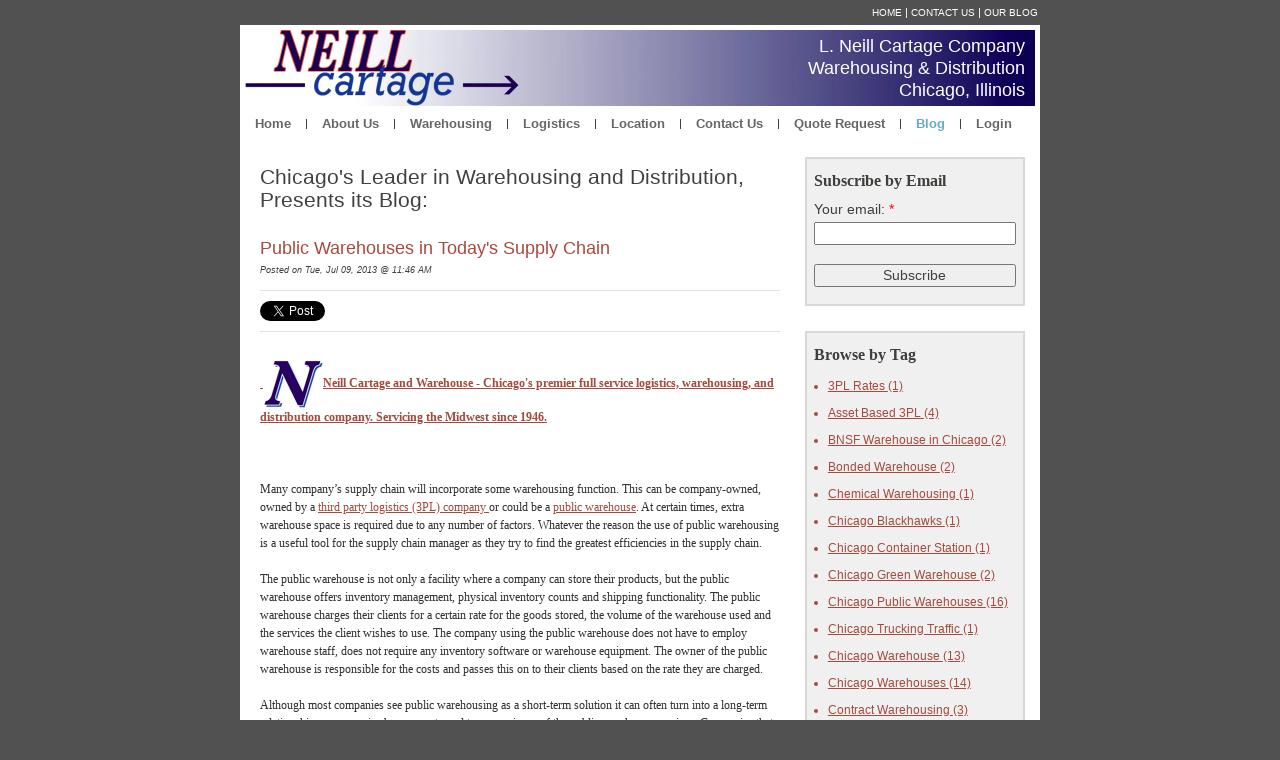

--- FILE ---
content_type: text/html; charset=UTF-8
request_url: https://www.neillcartage.com/chicago-warehouse-trucking-blog/topic/logistic-provider
body_size: 23028
content:
<!doctype html><!--[if lt IE 7]> <html class="no-js lt-ie9 lt-ie8 lt-ie7" lang="en-us" > <![endif]--><!--[if IE 7]>    <html class="no-js lt-ie9 lt-ie8" lang="en-us" >        <![endif]--><!--[if IE 8]>    <html class="no-js lt-ie9" lang="en-us" >               <![endif]--><!--[if gt IE 8]><!--><html class="no-js" lang="en-us"><!--<![endif]--><head>
    <meta charset="utf-8">
    <meta http-equiv="X-UA-Compatible" content="IE=edge,chrome=1">
    <meta name="author" content="Neill Cartage &amp; Warehouse">
    <meta name="description" content="Logistic Provider | Warehousing and Trucking Blog by Neill Cartage.">
    <meta name="generator" content="HubSpot">
    <title>Chicago's 3PL Blog | Logistic Provider</title>
    <link rel="shortcut icon" href="https://www.neillcartage.com/hs-fs/favicon.ico">
    
<meta name="viewport" content="width=device-width, initial-scale=1">

    <script src="/hs/hsstatic/jquery-libs/static-1.1/jquery/jquery-1.7.1.js"></script>
<script>hsjQuery = window['jQuery'];</script>
    <meta property="og:description" content="Logistic Provider | Warehousing and Trucking Blog by Neill Cartage.">
    <meta property="og:title" content="Chicago's 3PL Blog | Logistic Provider">
    <meta name="twitter:description" content="Logistic Provider | Warehousing and Trucking Blog by Neill Cartage.">
    <meta name="twitter:title" content="Chicago's 3PL Blog | Logistic Provider">

    

    
    <style>
a.cta_button{-moz-box-sizing:content-box !important;-webkit-box-sizing:content-box !important;box-sizing:content-box !important;vertical-align:middle}.hs-breadcrumb-menu{list-style-type:none;margin:0px 0px 0px 0px;padding:0px 0px 0px 0px}.hs-breadcrumb-menu-item{float:left;padding:10px 0px 10px 10px}.hs-breadcrumb-menu-divider:before{content:'›';padding-left:10px}.hs-featured-image-link{border:0}.hs-featured-image{float:right;margin:0 0 20px 20px;max-width:50%}@media (max-width: 568px){.hs-featured-image{float:none;margin:0;width:100%;max-width:100%}}.hs-screen-reader-text{clip:rect(1px, 1px, 1px, 1px);height:1px;overflow:hidden;position:absolute !important;width:1px}
</style>

<link rel="stylesheet" href="/hs/hsstatic/BlogSocialSharingSupport/static-1.258/bundles/project.css">
<link rel="stylesheet" href="/hs/hsstatic/AsyncSupport/static-1.501/sass/comments_listing_asset.css">
    

    



<meta property="og:type" content="blog">
<meta name="twitter:card" content="summary">
<meta name="twitter:domain" content="www.neillcartage.com">
<link rel="alternate" type="application/rss+xml" href="https://www.neillcartage.com/chicago-warehouse-trucking-blog/rss.xml">
<script src="//platform.linkedin.com/in.js" type="text/javascript">
    lang: en_US
</script>

<meta http-equiv="content-language" content="en-us">
<link rel="stylesheet" href="//7052064.fs1.hubspotusercontent-na1.net/hubfs/7052064/hub_generated/template_assets/DEFAULT_ASSET/1767118704405/template_layout.min.css">


<link rel="stylesheet" href="https://www.neillcartage.com/hubfs/hub_generated/template_assets/1/4131378148/1744346296965/template_Neill_Cartage_Apr2016-style.min.css">


</head>
<body id="Body" class="cms-migrated   hs-blog-id-4096377292 hs-blog-listing hs-content-path-chicago-warehouse-trucking-blog-topic-logistic-pro hs-blog-name-chicagos-leader-in-warehousing-and-distribution-pr" style="">
    <div class="header-container-wrapper">
    <div class="header-container container-fluid">

<div class="row-fluid-wrapper row-depth-1 row-number-1 ">
<div class="row-fluid ">
<div class="span12 widget-span widget-type-global_group " style="" data-widget-type="global_group" data-x="0" data-w="12">
<div class="custom_header" data-global-widget-path="generated_global_groups/4131377818.html"><div class="row-fluid-wrapper row-depth-1 row-number-1 ">
<div class="row-fluid ">
<div class="custom_top">
<div class="span12 widget-span widget-type-cell page-center" style="" data-widget-type="cell" data-x="0" data-w="12">

<div class="row-fluid-wrapper row-depth-1 row-number-2 ">
<div class="row-fluid ">
<div class="span12 widget-span widget-type-simple_menu custom_courtesy" style="" data-widget-type="simple_menu" data-x="0" data-w="12">
<div class="cell-wrapper layout-widget-wrapper">
<span id="hs_cos_wrapper_module_14625248626689938" class="hs_cos_wrapper hs_cos_wrapper_widget hs_cos_wrapper_type_simple_menu" style="" data-hs-cos-general-type="widget" data-hs-cos-type="simple_menu"><div id="hs_menu_wrapper_module_14625248626689938" class="hs-menu-wrapper active-branch flyouts hs-menu-flow-horizontal" role="navigation" data-sitemap-name="" data-menu-id="" aria-label="Navigation Menu">
 <ul role="menu" class="active-branch">
  <li class="hs-menu-item hs-menu-depth-1" role="none"><a href="https://www.neillcartage.com" role="menuitem" target="_self">Home</a></li>
  <li class="hs-menu-item hs-menu-depth-1" role="none"><a href="https://www.neillcartage.com/chicago-trucking-warehouses" role="menuitem" target="_self">Contact Us</a></li>
  <li class="hs-menu-item hs-menu-depth-1 active active-branch" role="none"><a href="https://www.neillcartage.com/chicago-warehouse-trucking-blog" role="menuitem" target="_self">Our Blog</a></li>
 </ul>
</div></span>
</div><!--end layout-widget-wrapper -->
</div><!--end widget-span -->
</div><!--end row-->
</div><!--end row-wrapper -->

</div><!--end widget-span -->
  </div>
</div><!--end row-->
</div><!--end row-wrapper -->

<div class="row-fluid-wrapper row-depth-1 row-number-3 ">
<div class="row-fluid ">
<div class="custom_mid">
<div class="span12 widget-span widget-type-cell page-center" style="" data-widget-type="cell" data-x="0" data-w="12">

<div class="row-fluid-wrapper row-depth-1 row-number-4 ">
<div class="row-fluid ">
<div id="custom_col" class="span6 widget-span widget-type-cell " style="" data-widget-type="cell" data-x="0" data-w="6">

<div class="row-fluid-wrapper row-depth-1 row-number-5 ">
<div class="row-fluid ">
<div class="span12 widget-span widget-type-rich_text " style="" data-widget-type="rich_text" data-x="0" data-w="12">
<div class="cell-wrapper layout-widget-wrapper">
<span id="hs_cos_wrapper_module_14625246366025911" class="hs_cos_wrapper hs_cos_wrapper_widget hs_cos_wrapper_type_rich_text" style="" data-hs-cos-general-type="widget" data-hs-cos-type="rich_text"><div class="custom_logo"><a href="/"><img src="https://www.neillcartage.com/hubfs/Neill_Cartage_Apr2016/images/neil_logo.png"></a></div></span>
</div><!--end layout-widget-wrapper -->
</div><!--end widget-span -->
</div><!--end row-->
</div><!--end row-wrapper -->

</div><!--end widget-span -->
<div id="custom_col" class="span6 widget-span widget-type-cell " style="" data-widget-type="cell" data-x="6" data-w="6">

<div class="row-fluid-wrapper row-depth-1 row-number-6 ">
<div class="row-fluid ">
<div class="span12 widget-span widget-type-rich_text custom_description" style="" data-widget-type="rich_text" data-x="0" data-w="12">
<div class="cell-wrapper layout-widget-wrapper">
<span id="hs_cos_wrapper_module_14625246278894912" class="hs_cos_wrapper hs_cos_wrapper_widget hs_cos_wrapper_type_rich_text" style="" data-hs-cos-general-type="widget" data-hs-cos-type="rich_text"><p>L. Neill Cartage Company<br>Warehousing &amp; Distribution<br>Chicago, Illinois</p></span>
</div><!--end layout-widget-wrapper -->
</div><!--end widget-span -->
</div><!--end row-->
</div><!--end row-wrapper -->

</div><!--end widget-span -->
</div><!--end row-->
</div><!--end row-wrapper -->

</div><!--end widget-span -->
  </div>
</div><!--end row-->
</div><!--end row-wrapper -->

<div class="row-fluid-wrapper row-depth-1 row-number-7 ">
<div class="row-fluid ">
<div class="custom_bottom">
<div class="span12 widget-span widget-type-cell page-center" style="" data-widget-type="cell" data-x="0" data-w="12">

<div class="row-fluid-wrapper row-depth-1 row-number-8 ">
<div class="row-fluid ">
<div class="span12 widget-span widget-type-menu custom-menu-primary widget-type-classic_menu" style="" data-widget-type="menu" data-x="0" data-w="12">
<div class="cell-wrapper layout-widget-wrapper">
<span id="hs_cos_wrapper_module_13884994340213" class="hs_cos_wrapper hs_cos_wrapper_widget hs_cos_wrapper_type_menu" style="" data-hs-cos-general-type="widget" data-hs-cos-type="menu"><div id="hs_menu_wrapper_module_13884994340213" class="hs-menu-wrapper active-branch flyouts hs-menu-flow-horizontal" role="navigation" data-sitemap-name="migrated-classic-cms-sitemap" data-menu-id="4059027029" aria-label="Navigation Menu">
 <ul role="menu" class="active-branch">
  <li class="hs-menu-item hs-menu-depth-1" role="none"><a href="https://www.neillcartage.com" role="menuitem">Home</a></li>
  <li class="hs-menu-item hs-menu-depth-1 hs-item-has-children" role="none"><a href="https://www.neillcartage.com/chicago-trucking-warehouses-0" aria-haspopup="true" aria-expanded="false" role="menuitem">About Us</a>
   <ul role="menu" class="hs-menu-children-wrapper">
    <li class="hs-menu-item hs-menu-depth-2" role="none"><a href="https://www.neillcartage.com/chicago-warehouse-pictures" role="menuitem">Album</a></li>
   </ul></li>
  <li class="hs-menu-item hs-menu-depth-1 hs-item-has-children" role="none"><a href="https://www.neillcartage.com/chicago-warehousing-storage" aria-haspopup="true" aria-expanded="false" role="menuitem">Warehousing</a>
   <ul role="menu" class="hs-menu-children-wrapper">
    <li class="hs-menu-item hs-menu-depth-2" role="none"><a href="https://www.neillcartage.com/chicago-chemical-warehouse-hazmat-0" role="menuitem">Chemical Warehousing </a></li>
    <li class="hs-menu-item hs-menu-depth-2" role="none"><a href="https://www.neillcartage.com/chicago-warehouses" role="menuitem">Chicago Warehouse</a></li>
    <li class="hs-menu-item hs-menu-depth-2" role="none"><a href="https://www.neillcartage.com/chicago-contract-warehousing" role="menuitem">Contract Warehousing</a></li>
    <li class="hs-menu-item hs-menu-depth-2" role="none"><a href="https://www.neillcartage.com/chicago-cross-docking-warehouse" role="menuitem">Cross-Docking</a></li>
    <li class="hs-menu-item hs-menu-depth-2" role="none"><a href="https://www.neillcartage.com/chicago-public-warehousing" role="menuitem">Public Warehousing</a></li>
    <li class="hs-menu-item hs-menu-depth-2" role="none"><a href="https://www.neillcartage.com/pulp-paper-warehousing-chicago-" role="menuitem">Pulp &amp; Paper Warehousing</a></li>
    <li class="hs-menu-item hs-menu-depth-2" role="none"><a href="https://www.neillcartage.com/chicago-warehousing-storage/railroad-served-warehouses" role="menuitem">Railroad Served Warehouses</a></li>
   </ul></li>
  <li class="hs-menu-item hs-menu-depth-1 hs-item-has-children" role="none"><a href="https://www.neillcartage.com/Third-party-logistics--3PL-trucking-chicago" aria-haspopup="true" aria-expanded="false" role="menuitem">Logistics</a>
   <ul role="menu" class="hs-menu-children-wrapper">
    <li class="hs-menu-item hs-menu-depth-2" role="none"><a href="https://www.neillcartage.com/chicago-intermodal-drayage" role="menuitem">Chicago Intermodal Drayage</a></li>
    <li class="hs-menu-item hs-menu-depth-2" role="none"><a href="https://www.neillcartage.com/chicago-pool-distribution" role="menuitem">Chicago Pool Distribution</a></li>
    <li class="hs-menu-item hs-menu-depth-2" role="none"><a href="https://www.neillcartage.com/chicago-dedicated-trucking-" role="menuitem">Dedicated Trucking</a></li>
    <li class="hs-menu-item hs-menu-depth-2" role="none"><a href="https://www.neillcartage.com/expedited-freight-trucking" role="menuitem">Expedited Freight</a></li>
    <li class="hs-menu-item hs-menu-depth-2" role="none"><a href="https://www.neillcartage.com/chicago-freight-management-3PL" role="menuitem">Freight Management</a></li>
    <li class="hs-menu-item hs-menu-depth-2" role="none"><a href="https://www.neillcartage.com/cartage-chicago-trucking" role="menuitem">Local Trucking &amp; Distribution</a></li>
    <li class="hs-menu-item hs-menu-depth-2" role="none"><a href="https://www.neillcartage.com/Third-party-logistics--3PL-trucking-chicago/shipping-by-rail" role="menuitem">Shipping by Rail</a></li>
   </ul></li>
  <li class="hs-menu-item hs-menu-depth-1" role="none"><a href="https://www.neillcartage.com/chicago-warehouses-0" role="menuitem">Location</a></li>
  <li class="hs-menu-item hs-menu-depth-1" role="none"><a href="https://www.neillcartage.com/chicago-trucking-warehouses" role="menuitem">Contact Us</a></li>
  <li class="hs-menu-item hs-menu-depth-1" role="none"><a href="https://www.neillcartage.com/chicago-warehouse-trucking-quote" role="menuitem">Quote Request</a></li>
  <li class="hs-menu-item hs-menu-depth-1 active active-branch" role="none"><a href="https://www.neillcartage.com/chicago-warehouse-trucking-blog" role="menuitem">Blog</a></li>
  <li class="hs-menu-item hs-menu-depth-1" role="none"><a href="http://portal.neillcartage.com:8888" role="menuitem">Login</a></li>
 </ul>
</div></span></div><!--end layout-widget-wrapper -->
</div><!--end widget-span -->
</div><!--end row-->
</div><!--end row-wrapper -->

</div><!--end widget-span -->
  </div>
</div><!--end row-->
</div><!--end row-wrapper -->
</div>
</div><!--end widget-span -->
</div><!--end row-->
</div><!--end row-wrapper -->

    </div><!--end header -->
</div><!--end header wrapper -->

<div class="body-container-wrapper">
    <div class="body-container container-fluid">

<div class="row-fluid-wrapper row-depth-1 row-number-1 ">
<div class="row-fluid ">
<div class="site-page two-column-right">
<div class="span12 widget-span widget-type-cell content-wrapper" style="" data-widget-type="cell" data-x="0" data-w="12">

<div class="row-fluid-wrapper row-depth-1 row-number-2 ">
<div class="row-fluid ">
<div class="span12 widget-span widget-type-cell top-content page-center" style="" data-widget-type="cell" data-x="0" data-w="12">

</div><!--end widget-span -->
</div><!--end row-->
</div><!--end row-wrapper -->

<div class="row-fluid-wrapper row-depth-1 row-number-3 ">
<div class="row-fluid ">
<div class="span12 widget-span widget-type-cell middle-content page-center" style="" data-widget-type="cell" data-x="0" data-w="12">

<div class="row-fluid-wrapper row-depth-1 row-number-4 ">
<div class="row-fluid ">
<div class="span9 widget-span widget-type-cell main-content" style="" data-widget-type="cell" data-x="0" data-w="9">

<div class="row-fluid-wrapper row-depth-1 row-number-5 ">
<div class="row-fluid ">
<div class="span12 widget-span widget-type-raw_jinja " style="" data-widget-type="raw_jinja" data-x="0" data-w="12">
<div class="cell-wrapper"><span><h1>Chicago's Leader in Warehousing and Distribution, Presents its Blog:</h1></span></div></div><!--end widget-span -->

</div><!--end row-->
</div><!--end row-wrapper -->

<div class="row-fluid-wrapper row-depth-1 row-number-6 ">
<div class="row-fluid ">
<div class="span12 widget-span widget-type-blog_content " style="" data-widget-type="blog_content" data-x="0" data-w="12">
<div class="blog-section">
    <div class="blog-listing-wrapper cell-wrapper">
        
    	
        <div class="post-listing">
            
                <div class="post-item">
                    
                        <div class="post-header">
                            <h2><a href="https://www.neillcartage.com/chicago-warehouse-trucking-blog/bid/63195/Public-Warehouses-in-Today-s-Supply-Chain">Public Warehouses in Today's Supply Chain</a></h2>
                            <div id="hubspot-author_data" class="hubspot-editable" data-hubspot-form-id="author_data" data-hubspot-name="Blog Author">
                                Posted on Tue, Jul 09, 2013 @ 11:46 AM
                            </div>
                            <span id="hs_cos_wrapper_blog_social_sharing" class="hs_cos_wrapper hs_cos_wrapper_widget hs_cos_wrapper_type_blog_social_sharing" style="" data-hs-cos-general-type="widget" data-hs-cos-type="blog_social_sharing">
<div class="hs-blog-social-share">
    <ul class="hs-blog-social-share-list">
        
        <li class="hs-blog-social-share-item hs-blog-social-share-item-twitter">
            <!-- Twitter social share -->
            <a href="https://twitter.com/share" class="twitter-share-button" data-lang="en" data-url="https://www.neillcartage.com/chicago-warehouse-trucking-blog/bid/63195/Public-Warehouses-in-Today-s-Supply-Chain" data-size="medium" data-text="Public Warehouses in Today's Supply Chain">Tweet</a>
        </li>
        

        
        <li class="hs-blog-social-share-item hs-blog-social-share-item-linkedin">
            <!-- LinkedIn social share -->
            <script type="IN/Share" data-url="https://www.neillcartage.com/chicago-warehouse-trucking-blog/bid/63195/Public-Warehouses-in-Today-s-Supply-Chain" data-showzero="true" data-counter="right"></script>
        </li>
        

        
        <li class="hs-blog-social-share-item hs-blog-social-share-item-facebook">
            <!-- Facebook share -->
            <div class="fb-share-button" data-href="https://www.neillcartage.com/chicago-warehouse-trucking-blog/bid/63195/Public-Warehouses-in-Today-s-Supply-Chain" data-layout="button_count"></div>
        </li>
        
    </ul>
 </div>

</span>
                        </div>
                        <div class="post-body clearfix">
                            <!--post summary-->
                            
                            <div class="hs-migrated-cms-post"><p style="WHITE-SPACE: normal; TEXT-TRANSFORM: none; WORD-SPACING: 0px; COLOR: #333333; PADDING-BOTTOM: 0px; TEXT-ALIGN: left; PADDING-TOP: 0px; FONT: 12px/18px Verdana; PADDING-LEFT: 0px; MARGIN: 1.5em 0px; LETTER-SPACING: normal; PADDING-RIGHT: 0px; BACKGROUND-COLOR: #ffffff; TEXT-INDENT: 0px; -webkit-text-stroke-width: 0px"><a href="/chicago/warehousing/trucking/" target="_self">&nbsp;<strong><img alt="Chicago Public Warehouse" src="https://www.neillcartage.com/hs-fs/file-15857238-png/images/n_logo.png" border="0">Neill Cartage and Warehouse - Chicago's premier full service logistics, warehousing, and distribution company. Servicing the&nbsp;Midwest&nbsp;since 1946.</strong> </a></p>
<!--more--><p style="WHITE-SPACE: normal; TEXT-TRANSFORM: none; WORD-SPACING: 0px; COLOR: #333333; PADDING-BOTTOM: 0px; TEXT-ALIGN: left; PADDING-TOP: 0px; FONT: 12px/18px Verdana; PADDING-LEFT: 0px; MARGIN: 1.5em 0px; LETTER-SPACING: normal; PADDING-RIGHT: 0px; BACKGROUND-COLOR: #ffffff; TEXT-INDENT: 0px; -webkit-text-stroke-width: 0px">&nbsp;</p>
<p style="WHITE-SPACE: normal; TEXT-TRANSFORM: none; WORD-SPACING: 0px; COLOR: #333333; PADDING-BOTTOM: 0px; TEXT-ALIGN: left; PADDING-TOP: 0px; FONT: 12px/18px Verdana; PADDING-LEFT: 0px; MARGIN: 1.5em 0px; LETTER-SPACING: normal; PADDING-RIGHT: 0px; BACKGROUND-COLOR: #ffffff; TEXT-INDENT: 0px; -webkit-text-stroke-width: 0px">Many company’s supply chain will incorporate some warehousing function. This can be company-owned, owned by a <a title="third party logistics (3PL) company " href="/chicago/warehousing/trucking/" target="_self">third party logistics (3PL) company </a>or could be a <a title="public warehouse" href="/chicago-public-warehousing/" target="_self">public warehouse</a>. At certain times, extra warehouse space is required due to any number of factors. Whatever the reason the use of public warehousing is a useful tool for the supply chain manager as they try to find the greatest efficiencies in the supply chain.</p>
<p style="WHITE-SPACE: normal; TEXT-TRANSFORM: none; WORD-SPACING: 0px; COLOR: #333333; PADDING-BOTTOM: 0px; TEXT-ALIGN: left; PADDING-TOP: 0px; FONT: 12px/18px Verdana; PADDING-LEFT: 0px; MARGIN: 1.5em 0px; LETTER-SPACING: normal; PADDING-RIGHT: 0px; BACKGROUND-COLOR: #ffffff; TEXT-INDENT: 0px; -webkit-text-stroke-width: 0px">The public warehouse is not only a facility where a company can store their products, but the public warehouse offers inventory management, physical inventory counts and shipping functionality. The public warehouse charges their clients for a certain rate for the goods stored, the volume of the warehouse used and the services the client wishes to use. The company using the public warehouse does not have to employ warehouse staff, does not require any inventory software or warehouse equipment. The owner of the public warehouse is responsible for the costs and passes this on to their clients based on the rate they are charged.</p>
<p style="WHITE-SPACE: normal; TEXT-TRANSFORM: none; WORD-SPACING: 0px; COLOR: #333333; PADDING-BOTTOM: 0px; TEXT-ALIGN: left; PADDING-TOP: 0px; FONT: 12px/18px Verdana; PADDING-LEFT: 0px; MARGIN: 1.5em 0px; LETTER-SPACING: normal; PADDING-RIGHT: 0px; BACKGROUND-COLOR: #ffffff; TEXT-INDENT: 0px; -webkit-text-stroke-width: 0px">Although most companies see public warehousing as a short-term solution it can often turn into a long-term relationship as companies been accustomed to convenience of the public warehouse services. Companies that own and operate public warehouses, invest significantly in modern facilities to remain competitive. They offer clients increasing levels of flexibility in order to retain and attract additional clients. Public warehouses offer companies a range of labor solutions including picking, packing, inventory control software and dedicated workforce. Public warehouses will also allow clients to bring in their own warehouse software so that the public warehouse becomes a satellite location with real-time data.</p>
<h3 style="WHITE-SPACE: normal; TEXT-TRANSFORM: none; WORD-SPACING: 0px; COLOR: #333333; PADDING-BOTTOM: 0px; TEXT-ALIGN: left; PADDING-TOP: 0px; FONT: bold 12px/18px Verdana; PADDING-LEFT: 0px; MARGIN: 1.5em 0px; LETTER-SPACING: normal; PADDING-RIGHT: 0px; BACKGROUND-COLOR: #ffffff; TEXT-INDENT: 0px; -webkit-text-stroke-width: 0px">Criteria for Choosing A Public Warehouse</h3>
<p style="WHITE-SPACE: normal; TEXT-TRANSFORM: none; WORD-SPACING: 0px; COLOR: #333333; PADDING-BOTTOM: 0px; TEXT-ALIGN: left; PADDING-TOP: 0px; FONT: 12px/18px Verdana; PADDING-LEFT: 0px; MARGIN: 1.5em 0px; LETTER-SPACING: normal; PADDING-RIGHT: 0px; BACKGROUND-COLOR: #ffffff; TEXT-INDENT: 0px; -webkit-text-stroke-width: 0px">Because of the increasing competition between the public warehouse operators, potential clients should review the capabilities of each potential warehouse to identify which would be the best fit. Each client will have a number of factors that need to be considered when selecting a public warehouse. Companies have a variety of reasons why they require an outside warehouse, as well as their short-term and long-term needs and the price they are willing to pay for the service. However, the majority of the following criteria is likely to be used by all companies comparing public warehouse sites.</p>
<ul style="WHITE-SPACE: normal; POSITION: relative; TEXT-TRANSFORM: none; WORD-SPACING: 0px; COLOR: #333333; PADDING-BOTTOM: 0px; TEXT-ALIGN: left; PADDING-TOP: 0px; FONT: 12px/18px Verdana; PADDING-LEFT: 0px; MARGIN: 1.5em 0px; Z-INDEX: 0; LETTER-SPACING: normal; PADDING-RIGHT: 0px; BACKGROUND-COLOR: #ffffff; TEXT-INDENT: 0px; -webkit-text-stroke-width: 0px">
<li style="LIST-STYLE-TYPE: disc; FONT-SIZE: 12px; FONT-FAMILY: inherit; PADDING-BOTTOM: 0px; PADDING-TOP: 0px; PADDING-LEFT: 0px; MARGIN: 0px 0px 0px 18px; PADDING-RIGHT: 0px">Geography</li>
<li style="LIST-STYLE-TYPE: disc; FONT-SIZE: 12px; FONT-FAMILY: inherit; PADDING-BOTTOM: 0px; PADDING-TOP: 0px; PADDING-LEFT: 0px; MARGIN: 0px 0px 0px 18px; PADDING-RIGHT: 0px">Technology</li>
<li style="LIST-STYLE-TYPE: disc; FONT-SIZE: 12px; FONT-FAMILY: inherit; PADDING-BOTTOM: 0px; PADDING-TOP: 0px; PADDING-LEFT: 0px; MARGIN: 0px 0px 0px 18px; PADDING-RIGHT: 0px">Customer Service</li>
<li style="LIST-STYLE-TYPE: disc; FONT-SIZE: 12px; FONT-FAMILY: inherit; PADDING-BOTTOM: 0px; PADDING-TOP: 0px; PADDING-LEFT: 0px; MARGIN: 0px 0px 0px 18px; PADDING-RIGHT: 0px">Expansion</li>
<li style="LIST-STYLE-TYPE: disc; FONT-SIZE: 12px; FONT-FAMILY: inherit; PADDING-BOTTOM: 0px; PADDING-TOP: 0px; PADDING-LEFT: 0px; MARGIN: 0px 0px 0px 18px; PADDING-RIGHT: 0px">Company Network</li>
<li style="LIST-STYLE-TYPE: disc; FONT-SIZE: 12px; FONT-FAMILY: inherit; PADDING-BOTTOM: 0px; PADDING-TOP: 0px; PADDING-LEFT: 0px; MARGIN: 0px 0px 0px 18px; PADDING-RIGHT: 0px">Flexibility</li></ul>
<h3 style="WHITE-SPACE: normal; TEXT-TRANSFORM: none; WORD-SPACING: 0px; COLOR: #333333; PADDING-BOTTOM: 0px; TEXT-ALIGN: left; PADDING-TOP: 0px; FONT: bold 12px/18px Verdana; PADDING-LEFT: 0px; MARGIN: 1.5em 0px; LETTER-SPACING: normal; PADDING-RIGHT: 0px; BACKGROUND-COLOR: #ffffff; TEXT-INDENT: 0px; -webkit-text-stroke-width: 0px">&nbsp;</h3>
<p style="WHITE-SPACE: normal; TEXT-TRANSFORM: none; WORD-SPACING: 0px; COLOR: #333333; PADDING-BOTTOM: 0px; TEXT-ALIGN: center; PADDING-TOP: 0px; FONT: bold 12px/18px Verdana; PADDING-LEFT: 0px; MARGIN: 1.5em 0px; LETTER-SPACING: normal; PADDING-RIGHT: 0px; BACKGROUND-COLOR: #ffffff; TEXT-INDENT: 0px; -webkit-text-stroke-width: 0px"><a href="/chicago/warehousing/trucking/" target="_self"><img id="img-1373388185951" alt="logo jpeg" src="https://www.neillcartage.com/hs-fs/file-15857051-png/images/neil_logo.png" border="0"></a></p>
<p style="WHITE-SPACE: normal; TEXT-TRANSFORM: none; WORD-SPACING: 0px; COLOR: #333333; PADDING-BOTTOM: 0px; TEXT-ALIGN: center; PADDING-TOP: 0px; FONT: bold 12px/18px Verdana; PADDING-LEFT: 0px; MARGIN: 1.5em 0px; LETTER-SPACING: normal; PADDING-RIGHT: 0px; BACKGROUND-COLOR: #ffffff; TEXT-INDENT: 0px; -webkit-text-stroke-width: 0px">&nbsp;</p>
<p style="WHITE-SPACE: normal; TEXT-TRANSFORM: none; WORD-SPACING: 0px; COLOR: #333333; PADDING-BOTTOM: 0px; TEXT-ALIGN: center; PADDING-TOP: 0px; FONT: bold 12px/18px Verdana; PADDING-LEFT: 0px; MARGIN: 1.5em 0px; LETTER-SPACING: normal; PADDING-RIGHT: 0px; BACKGROUND-COLOR: #ffffff; TEXT-INDENT: 0px; -webkit-text-stroke-width: 0px">&nbsp;</p></div>
                        </div>
                                                
                            <div class="custom_listing_comments">
                        
                        
                                
                        
                        2 Comments <a href="https://www.neillcartage.com/chicago-warehouse-trucking-blog/bid/63195/Public-Warehouses-in-Today-s-Supply-Chain#comments-listing">Click here to read/write comments</a>
                    </div>
                        
                             <p id="hubspot-topic_data"> Tags:
                                
                                    <a class="topic-link" href="https://www.neillcartage.com/chicago-warehouse-trucking-blog/topic/logistic-provider">Logistic Provider</a>,
                                
                                    <a class="topic-link" href="https://www.neillcartage.com/chicago-warehouse-trucking-blog/topic/chicago-public-warehouses">Chicago Public Warehouses</a>,
                                
                                    <a class="topic-link" href="https://www.neillcartage.com/chicago-warehouse-trucking-blog/topic/public-warehouses">Public Warehouses</a>
                                
                             </p>
                        
                    
                </div>
            
                <div class="post-item">
                    
                        <div class="post-header">
                            <h2><a href="https://www.neillcartage.com/chicago-warehouse-trucking-blog/bid/44553/Midwest-3PL-s-Logistics-Providers">Midwest 3PL's "Logistics Providers"</a></h2>
                            <div id="hubspot-author_data" class="hubspot-editable" data-hubspot-form-id="author_data" data-hubspot-name="Blog Author">
                                Posted on Fri, Sep 02, 2011 @ 08:25 AM
                            </div>
                            <span id="hs_cos_wrapper_blog_social_sharing" class="hs_cos_wrapper hs_cos_wrapper_widget hs_cos_wrapper_type_blog_social_sharing" style="" data-hs-cos-general-type="widget" data-hs-cos-type="blog_social_sharing">
<div class="hs-blog-social-share">
    <ul class="hs-blog-social-share-list">
        
        <li class="hs-blog-social-share-item hs-blog-social-share-item-twitter">
            <!-- Twitter social share -->
            <a href="https://twitter.com/share" class="twitter-share-button" data-lang="en" data-url="https://www.neillcartage.com/chicago-warehouse-trucking-blog/bid/44553/Midwest-3PL-s-Logistics-Providers" data-size="medium" data-text="Midwest 3PL's &quot;Logistics Providers&quot;">Tweet</a>
        </li>
        

        
        <li class="hs-blog-social-share-item hs-blog-social-share-item-linkedin">
            <!-- LinkedIn social share -->
            <script type="IN/Share" data-url="https://www.neillcartage.com/chicago-warehouse-trucking-blog/bid/44553/Midwest-3PL-s-Logistics-Providers" data-showzero="true" data-counter="right"></script>
        </li>
        

        
        <li class="hs-blog-social-share-item hs-blog-social-share-item-facebook">
            <!-- Facebook share -->
            <div class="fb-share-button" data-href="https://www.neillcartage.com/chicago-warehouse-trucking-blog/bid/44553/Midwest-3PL-s-Logistics-Providers" data-layout="button_count"></div>
        </li>
        
    </ul>
 </div>

</span>
                        </div>
                        <div class="post-body clearfix">
                            <!--post summary-->
                            
                            <div class="hs-migrated-cms-post"><p style="float: undefined;">The “Midwest” of the United States is one of the most important logistics corridors in the country, and just about any logistics company that matters has some presence in this region.&nbsp; Chicago, is the third largest freight handler in the world, and the single largest rail transfer in the United States.&nbsp; The Midwest is home to professional <a href="/chicago/warehousing/trucking/" title="3PL logistic service companies" target="_self">3PL logistic service companies</a>, strategically located to best service the Midwest region.&nbsp; A Midwest 3PL’s / warehouse creates a strong anchor in a nationwide warehousing and distribution network.</p>
<!--more--><p style="float: undefined;">The Midwest has long been a logistics stronghold and you can find quality <a href="/chicago/warehousing/trucking/" title="third party logistics companies" target="_self">third party logistics companies</a> providing public and contracted warehousing, distribution, freight management, and inventory management throughout the Midwest.&nbsp;<a href="/chicago/warehousing/trucking/" title="Neill Cartage and Warehouse " target="_self"> Neill Cartage and Warehouse </a>has been servicing the Midwest since 1946, with reliable and cost effective solutions.</p>
<h4 style="text-align: left; float: undefined;"><span style="color: #888888;"><span style="color: #888888;"><span style="color: #0000ff;"><a href="/chicago-trucking-warehouses/" title="Click Here: To discuss your logistic needs with a highly experienced professional from Neill Cartage and Warehouse.&nbsp;" target="_self">Click Here: </a></span></span></span><span style="color: #888888;"><span style="color: #888888;"><span style="color: #0000ff;"><a href="/chicago-trucking-warehouses/" title="Click Here: To discuss your logistic needs with a highly experienced professional from Neill Cartage and Warehouse.&nbsp;" target="_self">To discuss your logistic needs with a highly experienced professional from Neill Cartage and Warehouse.&nbsp;</a></span>&nbsp;</span></span></h4>
<h4 style="text-align: center; float: undefined;"><span style="color: #888888;"></span>&nbsp;</h4>
<h4 style="text-align: center;"><span style="color: #888888;"><a href="/chicago/warehousing/trucking/" target="_self"><img src="https://www.neillcartage.com/hs-fs/file-15857051-png/images/neil_logo.png" border="0" alt="Midwest 3PL's and Logsitcs Services"></a></span></h4></div>
                        </div>
                                                
                            <div class="custom_listing_comments">
                        
                        
                                
                        
                        2 Comments <a href="https://www.neillcartage.com/chicago-warehouse-trucking-blog/bid/44553/Midwest-3PL-s-Logistics-Providers#comments-listing">Click here to read/write comments</a>
                    </div>
                        
                             <p id="hubspot-topic_data"> Tags:
                                
                                    <a class="topic-link" href="https://www.neillcartage.com/chicago-warehouse-trucking-blog/topic/third-party-logistics">Third-Party Logistics</a>,
                                
                                    <a class="topic-link" href="https://www.neillcartage.com/chicago-warehouse-trucking-blog/topic/logistic-provider">Logistic Provider</a>,
                                
                                    <a class="topic-link" href="https://www.neillcartage.com/chicago-warehouse-trucking-blog/topic/chicago-public-warehouses">Chicago Public Warehouses</a>,
                                
                                    <a class="topic-link" href="https://www.neillcartage.com/chicago-warehouse-trucking-blog/topic/midwest-3pls">Midwest 3PL's</a>
                                
                             </p>
                        
                    
                </div>
            
                <div class="post-item">
                    
                        <div class="post-header">
                            <h2><a href="https://www.neillcartage.com/chicago-warehouse-trucking-blog/bid/34818/5-Reasons-to-Outsource-your-Warehousing-Use-a-3PL">5 Reasons to Outsource your Warehousing / Use a 3PL</a></h2>
                            <div id="hubspot-author_data" class="hubspot-editable" data-hubspot-form-id="author_data" data-hubspot-name="Blog Author">
                                Posted on Tue, Jan 04, 2011 @ 08:00 AM
                            </div>
                            <span id="hs_cos_wrapper_blog_social_sharing" class="hs_cos_wrapper hs_cos_wrapper_widget hs_cos_wrapper_type_blog_social_sharing" style="" data-hs-cos-general-type="widget" data-hs-cos-type="blog_social_sharing">
<div class="hs-blog-social-share">
    <ul class="hs-blog-social-share-list">
        
        <li class="hs-blog-social-share-item hs-blog-social-share-item-twitter">
            <!-- Twitter social share -->
            <a href="https://twitter.com/share" class="twitter-share-button" data-lang="en" data-url="https://www.neillcartage.com/chicago-warehouse-trucking-blog/bid/34818/5-Reasons-to-Outsource-your-Warehousing-Use-a-3PL" data-size="medium" data-text="5 Reasons to Outsource your Warehousing / Use a 3PL">Tweet</a>
        </li>
        

        
        <li class="hs-blog-social-share-item hs-blog-social-share-item-linkedin">
            <!-- LinkedIn social share -->
            <script type="IN/Share" data-url="https://www.neillcartage.com/chicago-warehouse-trucking-blog/bid/34818/5-Reasons-to-Outsource-your-Warehousing-Use-a-3PL" data-showzero="true" data-counter="right"></script>
        </li>
        

        
        <li class="hs-blog-social-share-item hs-blog-social-share-item-facebook">
            <!-- Facebook share -->
            <div class="fb-share-button" data-href="https://www.neillcartage.com/chicago-warehouse-trucking-blog/bid/34818/5-Reasons-to-Outsource-your-Warehousing-Use-a-3PL" data-layout="button_count"></div>
        </li>
        
    </ul>
 </div>

</span>
                        </div>
                        <div class="post-body clearfix">
                            <!--post summary-->
                            
                            <div class="hs-migrated-cms-post"><div style="background-color: transparent; color: #000000; overflow: hidden; text-decoration: none;">
<p><strong><a title="Neill Cartage and Warehouse&nbsp;is Chicago's premier full service logistics, warehousing, and distribution company.&nbsp; Servicing the Midwest since 1946." href="//www.neillcartage.com/chicago/warehousing/trucking/" target="_self"><img src="https://www.neillcartage.com/hs-fs/file-15857238-png/images/n_logo.png" border="0" alt="Chicago Public Warehouse">Neill Cartage and Warehouse&nbsp;is Chicago's premier full service logistics, warehousing, and distribution company.&nbsp; Servicing the Midwest since 1946.</a></strong>&nbsp;</p>
<p>&nbsp;</p>
<p>There’s definitely more than 5 reasons why a company might turn to a third party logistics provider, but&nbsp;here are a few common ones.</p>
<ol>
<li>To provide supplementary supply chain support to test the waters in new regional markets or countries where your company doesn’t currently have a presence.</li>
<p>
</p><li>If you are a company whose business is seasonal in nature using a 3pl provider allows you to scale your warehousing space, labor, and transportation to provide full support during the peak months of your business while cutting back during slower months.</li>

<p>
</p><li>To increase on-time performance and realize efficiencies with the management of your inventory by using a <a title="3PL provider" href="/chicago/warehousing/trucking/" target="_self">3PL provider</a> that has superior technology and processes than your in-house operations.</li>

<p>
</p><li>To take advantage of lower transportation rates provided by logistics firms that have significant buying power due to the volume of freight they deal with and their ability to leverage load consolidation and backhaul opportunities.</li>

<li style="text-align: left;">To quickly build a multi-location distribution network with lower risk, without the significant capital investment associated with building out a network on your own.</li>
</ol><br><a href="/chicago/warehousing/trucking/" target="_self"><img src="https://www.neillcartage.com/hs-fs/file-15857051-png/images/neil_logo.png" border="0" alt="Chicago Warehousing" style="display: block; margin-left: auto; margin-right: auto;"></a></div></div>
                        </div>
                                                
                            <div class="custom_listing_comments">
                        
                        
                                
                        
                        0 Comments <a href="https://www.neillcartage.com/chicago-warehouse-trucking-blog/bid/34818/5-Reasons-to-Outsource-your-Warehousing-Use-a-3PL#comments-listing">Click here to read/write comments</a>
                    </div>
                        
                             <p id="hubspot-topic_data"> Tags:
                                
                                    <a class="topic-link" href="https://www.neillcartage.com/chicago-warehouse-trucking-blog/topic/chicago-warehouse">Chicago Warehouse</a>,
                                
                                    <a class="topic-link" href="https://www.neillcartage.com/chicago-warehouse-trucking-blog/topic/third-party-logistics">Third-Party Logistics</a>,
                                
                                    <a class="topic-link" href="https://www.neillcartage.com/chicago-warehouse-trucking-blog/topic/logistic-provider">Logistic Provider</a>
                                
                             </p>
                        
                    
                </div>
            
                <div class="post-item">
                    
                        <div class="post-header">
                            <h2><a href="https://www.neillcartage.com/chicago-warehouse-trucking-blog/bid/30923/Warehousing-Order-Fulfillment-Chicago">Warehousing Order Fulfillment - Chicago</a></h2>
                            <div id="hubspot-author_data" class="hubspot-editable" data-hubspot-form-id="author_data" data-hubspot-name="Blog Author">
                                Posted on Thu, Sep 23, 2010 @ 07:25 AM
                            </div>
                            <span id="hs_cos_wrapper_blog_social_sharing" class="hs_cos_wrapper hs_cos_wrapper_widget hs_cos_wrapper_type_blog_social_sharing" style="" data-hs-cos-general-type="widget" data-hs-cos-type="blog_social_sharing">
<div class="hs-blog-social-share">
    <ul class="hs-blog-social-share-list">
        
        <li class="hs-blog-social-share-item hs-blog-social-share-item-twitter">
            <!-- Twitter social share -->
            <a href="https://twitter.com/share" class="twitter-share-button" data-lang="en" data-url="https://www.neillcartage.com/chicago-warehouse-trucking-blog/bid/30923/Warehousing-Order-Fulfillment-Chicago" data-size="medium" data-text="Warehousing Order Fulfillment - Chicago">Tweet</a>
        </li>
        

        
        <li class="hs-blog-social-share-item hs-blog-social-share-item-linkedin">
            <!-- LinkedIn social share -->
            <script type="IN/Share" data-url="https://www.neillcartage.com/chicago-warehouse-trucking-blog/bid/30923/Warehousing-Order-Fulfillment-Chicago" data-showzero="true" data-counter="right"></script>
        </li>
        

        
        <li class="hs-blog-social-share-item hs-blog-social-share-item-facebook">
            <!-- Facebook share -->
            <div class="fb-share-button" data-href="https://www.neillcartage.com/chicago-warehouse-trucking-blog/bid/30923/Warehousing-Order-Fulfillment-Chicago" data-layout="button_count"></div>
        </li>
        
    </ul>
 </div>

</span>
                        </div>
                        <div class="post-body clearfix">
                            <!--post summary-->
                            
                            <div class="hs-migrated-cms-post"><p><strong><a title="Neill Cartage and Warehouse&nbsp;is Chicago's premier full service logistics, warehousing, and distribution company.&nbsp; Servicing the Midwest since 1946." href="//www.neillcartage.com/chicago/warehousing/trucking/" target="_self"><img src="https://www.neillcartage.com/hs-fs/file-15857238-png/images/n_logo.png" border="0" alt="Chicago Public Warehouse">Neill Cartage and Warehouse&nbsp;is Chicago's premier full service logistics, warehousing, and distribution company.&nbsp; Servicing the Midwest since 1946.</a></strong>&nbsp;</p>
<!--more--><p>&nbsp;</p>
<p>Order fulfillment is the process of fulfilling an order, and can include everything from delivery to distribution. It’s an act that major companies rely on <a title="third party logistics services " href="/chicago/warehousing/trucking/" target="_self">third party logistics services </a>in order to save money, time, and increase their business efficiency.</p>
<p>Supply and demand can be a cruel game for business owners. It is part of the made-to-stock logistics chain that demands a forecast of demand be made to determine what the supply should be. If a forecast of&nbsp;paper demand is high, then the supply should also be high so that there is enough of the&nbsp;paper to allow everyone to buy it. It’s a balancing act that is hard to manage, but can be done properly through outsourcing the a <a title="third party logistics service " href="/chicago-warehousing-storage/" target="_self">third party logistics service </a>that has experience.</p>
<p>Order processing is sometimes referenced as broad type of order fulfillment as well. Order processing doesn’t just cover finding products in a <a title="warehouse" href="/chicago-warehouses/" target="_self">warehouse</a> and shipping them out; it also includes stocking the warehouse and knowing where inventory is at all times. It also includes the ability to forecast need of further inventory in the future, so&nbsp;you'll always be ready for future orders.</p>
<p style="text-align: center;"><span style="color: #ff6600;"><a href="/qualified-new-clients-2-months-free-storage/" target="_self">Click Here for:</a></span></p>
<p style="text-align: center;"><span style="color: #ff6600;"><a href="/qualified-new-clients-2-months-free-storage/" target="_self">Two Months of FREE storage!</a></span></p>
<p style="text-align: center;"><a href="/qualified-new-clients-2-months-free-storage/" target="_self"><img src="https://www.neillcartage.com/hs-fs/file-15857051-png/images/neil_logo.png" border="0" alt="Chicago Warehouse"></a></p></div>
                        </div>
                                                
                            <div class="custom_listing_comments">
                        
                        
                                
                        
                        0 Comments <a href="https://www.neillcartage.com/chicago-warehouse-trucking-blog/bid/30923/Warehousing-Order-Fulfillment-Chicago#comments-listing">Click here to read/write comments</a>
                    </div>
                        
                             <p id="hubspot-topic_data"> Tags:
                                
                                    <a class="topic-link" href="https://www.neillcartage.com/chicago-warehouse-trucking-blog/topic/third-party-logistics">Third-Party Logistics</a>,
                                
                                    <a class="topic-link" href="https://www.neillcartage.com/chicago-warehouse-trucking-blog/topic/logistic-provider">Logistic Provider</a>
                                
                             </p>
                        
                    
                </div>
            
                <div class="post-item">
                    
                        <div class="post-header">
                            <h2><a href="https://www.neillcartage.com/chicago-warehouse-trucking-blog/bid/27592/Chicago-3PL-Third-Party-Logistics">Chicago 3PL / Third Party Logistics</a></h2>
                            <div id="hubspot-author_data" class="hubspot-editable" data-hubspot-form-id="author_data" data-hubspot-name="Blog Author">
                                Posted on Mon, Aug 02, 2010 @ 10:17 AM
                            </div>
                            <span id="hs_cos_wrapper_blog_social_sharing" class="hs_cos_wrapper hs_cos_wrapper_widget hs_cos_wrapper_type_blog_social_sharing" style="" data-hs-cos-general-type="widget" data-hs-cos-type="blog_social_sharing">
<div class="hs-blog-social-share">
    <ul class="hs-blog-social-share-list">
        
        <li class="hs-blog-social-share-item hs-blog-social-share-item-twitter">
            <!-- Twitter social share -->
            <a href="https://twitter.com/share" class="twitter-share-button" data-lang="en" data-url="https://www.neillcartage.com/chicago-warehouse-trucking-blog/bid/27592/Chicago-3PL-Third-Party-Logistics" data-size="medium" data-text="Chicago 3PL / Third Party Logistics">Tweet</a>
        </li>
        

        
        <li class="hs-blog-social-share-item hs-blog-social-share-item-linkedin">
            <!-- LinkedIn social share -->
            <script type="IN/Share" data-url="https://www.neillcartage.com/chicago-warehouse-trucking-blog/bid/27592/Chicago-3PL-Third-Party-Logistics" data-showzero="true" data-counter="right"></script>
        </li>
        

        
        <li class="hs-blog-social-share-item hs-blog-social-share-item-facebook">
            <!-- Facebook share -->
            <div class="fb-share-button" data-href="https://www.neillcartage.com/chicago-warehouse-trucking-blog/bid/27592/Chicago-3PL-Third-Party-Logistics" data-layout="button_count"></div>
        </li>
        
    </ul>
 </div>

</span>
                        </div>
                        <div class="post-body clearfix">
                            <!--post summary-->
                            
                            <div class="hs-migrated-cms-post"><div style="text-align: left; background-color: transparent; color: #000000; overflow: hidden; text-decoration: none;">
<p>In&nbsp;an increasingly explosive business, <a title="logistics providers" href="/chicago/warehousing/trucking/" target="_self">logistics providers</a> continue to look for ways to define themselves and deliver the best services. But a lot of times these attempts&nbsp;to separate themself from the rest, leads to confusing acronyms that continue to be built upon year after year.</p>
<p>Here are two logistical terms that you need to know:</p>
<p><strong><a title="<strong>Logistics Service Provider</strong>" href="/chicago/warehousing/trucking/" target="_self"></a></strong><strong>Logistics Service Provider</strong> – An LSP is really what most people would see as a traditional 3PL provider offering a combination of warehousing and transportation services or one or the other. As global and multi national providers enter the game, things have certainly changed, but the Logistics Service Provider at its core is fundamentally the same.</p>
<p><strong>Lead Logistics Provider</strong> – An LLP is the new term that consultants now more frequently use instead of 4PL. At the most basic level a Lead Logistics Provider is nothing more than a Non-Asset Based 3PL, but there is certainly an emerging field of logistics providers that oversee and manage a portfolio of warehousing and transportation providers from a higher level.</p>
<p>At the end of the day you can call <a title="3PL providers" href="/chicago-freight-management-3PL/" target="_self">3PL providers</a> whatever you want but it’s still about storing and shipping things.</p>
<p>&nbsp;</p>
<p style="text-align: center;"><a href="/free-freight-analysis/" target="_self"><img src="https://www.neillcartage.com/hs-fs/file-15854916-png/images/add-seo-keywords-to-your-file-name1.png" border="0" alt="Chicago Freight Company" hspace="3" vspace="3"></a></p>
<p style="text-align: center;">&nbsp;</p>
</div></div>
                        </div>
                                                
                            <div class="custom_listing_comments">
                        
                        
                            
                        
                        1 Comment <a href="https://www.neillcartage.com/chicago-warehouse-trucking-blog/bid/27592/Chicago-3PL-Third-Party-Logistics#comments-listing">Click here to read/write comments</a>
                    </div>
                        
                             <p id="hubspot-topic_data"> Tags:
                                
                                    <a class="topic-link" href="https://www.neillcartage.com/chicago-warehouse-trucking-blog/topic/asset-based-3pl">Asset Based 3PL</a>,
                                
                                    <a class="topic-link" href="https://www.neillcartage.com/chicago-warehouse-trucking-blog/topic/non-asset-based-3pl">Non Asset Based 3PL</a>,
                                
                                    <a class="topic-link" href="https://www.neillcartage.com/chicago-warehouse-trucking-blog/topic/third-party-logistics">Third-Party Logistics</a>,
                                
                                    <a class="topic-link" href="https://www.neillcartage.com/chicago-warehouse-trucking-blog/topic/logistic-provider">Logistic Provider</a>
                                
                             </p>
                        
                    
                </div>
            
                <div class="post-item">
                    
                        <div class="post-header">
                            <h2><a href="https://www.neillcartage.com/chicago-warehouse-trucking-blog/bid/27624/Logistic-Terms-by-Neill-Cartage-and-Warehouse-in-Chicago">Logistic Terms by Neill Cartage and Warehouse in Chicago:</a></h2>
                            <div id="hubspot-author_data" class="hubspot-editable" data-hubspot-form-id="author_data" data-hubspot-name="Blog Author">
                                Posted on Fri, Jul 30, 2010 @ 08:03 AM
                            </div>
                            <span id="hs_cos_wrapper_blog_social_sharing" class="hs_cos_wrapper hs_cos_wrapper_widget hs_cos_wrapper_type_blog_social_sharing" style="" data-hs-cos-general-type="widget" data-hs-cos-type="blog_social_sharing">
<div class="hs-blog-social-share">
    <ul class="hs-blog-social-share-list">
        
        <li class="hs-blog-social-share-item hs-blog-social-share-item-twitter">
            <!-- Twitter social share -->
            <a href="https://twitter.com/share" class="twitter-share-button" data-lang="en" data-url="https://www.neillcartage.com/chicago-warehouse-trucking-blog/bid/27624/Logistic-Terms-by-Neill-Cartage-and-Warehouse-in-Chicago" data-size="medium" data-text="Logistic Terms by Neill Cartage and Warehouse in Chicago:">Tweet</a>
        </li>
        

        
        <li class="hs-blog-social-share-item hs-blog-social-share-item-linkedin">
            <!-- LinkedIn social share -->
            <script type="IN/Share" data-url="https://www.neillcartage.com/chicago-warehouse-trucking-blog/bid/27624/Logistic-Terms-by-Neill-Cartage-and-Warehouse-in-Chicago" data-showzero="true" data-counter="right"></script>
        </li>
        

        
        <li class="hs-blog-social-share-item hs-blog-social-share-item-facebook">
            <!-- Facebook share -->
            <div class="fb-share-button" data-href="https://www.neillcartage.com/chicago-warehouse-trucking-blog/bid/27624/Logistic-Terms-by-Neill-Cartage-and-Warehouse-in-Chicago" data-layout="button_count"></div>
        </li>
        
    </ul>
 </div>

</span>
                        </div>
                        <div class="post-body clearfix">
                            <!--post summary-->
                            
                            <div class="hs-migrated-cms-post"><p><strong><a title="Neill Cartage and Warehouse&nbsp;is Chicago's premier full service logistics, warehousing, and distribution company.&nbsp; Servicing the Midwest since 1946." href="//www.neillcartage.com/chicago/warehousing/trucking/" target="_self"><img src="https://www.neillcartage.com/hs-fs/file-15857238-png/images/n_logo.png" border="0" alt="Chicago Public Warehouse">Neill Cartage and Warehouse&nbsp;is Chicago's premier full service logistics, warehousing, and distribution company.&nbsp; Servicing the Midwest since 1946.</a></strong>&nbsp;</p>
<!--more--><p class="bodytext"><strong>&nbsp;</strong></p>
<p class="bodytext"><strong>3PL</strong></p>
<p class="bodytext">Describes businesses that provide one or many of a variety of logistic-related services.&nbsp; Types of services may include public warehousing, contract warehousing, transportation management, distribution management, freight consolidation.</p>
<p class="bodytext">A <a title="3PL provider" href="/chicago/warehousing/trucking/" target="_self">3PL provider</a> may take over all receiving, storage, value added, shipping, and transportation responsibilities for a client and conduct them in the 3PL's warehouse using the 3PL's equipment and employees, or may manage one or all of these functions in the client's facility using the client's equipment, or any combination of the above.</p>
<p class="bodytext"><strong>Accessorial</strong></p>
<p class="bodytext">A supplemental activity or material, outside normal handling and storage, that is billable in accordance with the clients contract.</p>
<p class="bodytext"><strong>Accessorial Charge</strong></p>
<p class="bodytext">The amount charged to the client for providing accessorial service or materials.</p>
<p class="bodytext"><strong>Airbag</strong></p>
<p class="bodytext">An inflatable bag used to fill empty space on a load of product to keep the product from shifting.</p>
<p class="bodytext"><strong>Allocated Inventory</strong></p>
<p class="bodytext">Inventory that is reserved for a specific order, customer, or other purpose and is not to be used for standard order fulfillment purposes. Once allocated, this stock is no longer available as usable inventory for new orders.&nbsp;</p>
<p class="bodytext"><strong>Anniversary Billing</strong></p>
<p class="bodytext">A method of billing where the client is billed for one month of storage once inventory is received. If this product remains in inventory, it will be billed an additional monthly charge each month on the anniversary of its arrival.</p>
<p class="bodytext"><strong>Annual Inventory</strong></p>
<p class="bodytext">Physical count of all product in the warehouse done on a yearly basis.</p>
<p class="bodytext"><strong>Apron</strong></p>
<p class="bodytext">The area outside the dock door which is used by delivery vehicles to park or position for loading and unloading. The Apron is specifically designed to a depth that will allow trailer floors to fit with the warehouse floor in a way that facilitates loading and unloading.</p>
<p class="bodytext"><strong>Assembly Area</strong></p>
<p class="bodytext">Location in the warehouse where products and loads are collected and combined.</p>
<p class="bodytext"><strong>Available Inventory</strong></p>
<p class="bodytext">The amount of shippable product in the warehouse; does not include product designated as damaged, on hold, or pending shipment.</p>
<p class="bodytext"><strong>Bar Code</strong></p>
<p class="bodytext">A UPC code that identifies product. It consists of a series of black bars and is scannable. The bar code represents an identification number that is stored in the computer system along with other information about the product.</p>
<p class="bodytext"><strong>Back Haul</strong></p>
<p class="bodytext">When an outbound shipment is delivered, instead of coming back empty, a load is picked up from a destination close to the final stop and then delivered either back to the warehouse or a location near the warehouse. A Back Haul creates revenue as opposed to coming back empty which would be an expense.</p>
<p class="bodytext"><strong>Banding</strong></p>
<p class="bodytext">A type of plastic or metal strapping that helps support a load and hold it together. Can be used to strap and secure product on a pallet or skid.</p>
<p class="bodytext"><strong>Bay</strong></p>
<p class="bodytext">An area in the warehouse designated by markings on the columns or floor.</p>
<p class="bodytext"><strong>Bay Storage</strong></p>
<p class="bodytext">Use of the bay for storage.</p>
<p class="bodytext"><strong>Beginning Inventory</strong></p>
<p class="bodytext">Inventory level and count at the beginning of a period.</p>
<p class="bodytext"><strong>Bill of Lading</strong></p>
<p class="bodytext">The Bill of Lading (BOL) is an official document that accompanies every shipment. It serves as the contract between the party that owns the freight and the carrier.&nbsp; When a driver for an outside carrier signs the Bill of Lading, he/she accepts responsibility for the shipment. Upon arrival at the destination, the consignee or customer signs the Bill of Lading to indicate that the shipment was received and all goods are present as itemized. This customer-signed Bill of Lading then serves as a Proof of Delivery (POD) document.</p>
<p class="bodytext"><strong>Bonded Warehouse</strong></p>
<p class="bodytext">A bonded warehouse is one that has been approved by the U.S. Treasury Department who, due to observance of revenue laws, has put the warehouse under bond or guarantee. A bonded warehouse can also be a warehouse utilized for the storage of merchandise that is on hold until duty is paid.</p>
<p class="bodytext"><strong>Bulkhead</strong></p>
<p class="bodytext">A movable railcar partition that is used to secure a load.</p>
<p class="bodytext"><strong>Bulk Storage</strong></p>
<p class="bodytext">Storage of large quantities of product in shipping containers. May also be the storage of product that is not packed.</p>
<p class="bodytext"><strong>Carousel</strong></p>
<p class="bodytext">Material Handling Equipment designed to bring product to picker so that the picker can remain stationed in a designated picking location without traveling. Ideally, order information is loaded or automatically transferred into the carousel system, and multiple orders are picked by multiple pickers at one time. Types of carousels include horizontal and vertical.</p>
<p class="bodytext"><strong>Carrier</strong></p>
<p class="bodytext">The carrier transports goods from the client to Neill and from Neill to the consignee. The carrier can be Neill (Neill owned truck), a transportation company, or the railroad. Responsibilities include carrying the goods safely, in good condition and in a timely manner.</p>
<p class="bodytext"><strong>Carton</strong></p>
<p class="bodytext">A unit of product, a protective casing around a product.</p>
<p class="bodytext"><strong>Chassis</strong></p>
<p class="bodytext">A frame with wheels that supports a container that is being transported over land.</p>
<p class="bodytext"><strong>Chock</strong></p>
<p class="bodytext">To use a wood or metal wedge to block the wheels of a truck while it is being loaded or unloaded.</p>
<p class="bodytext"><strong>Clamp</strong></p>
<p class="bodytext">An attachment to a forklift that allows it to encircle and grasp product.</p>
<p class="bodytext"><strong>Clear Height</strong></p>
<p class="bodytext">The height pallets can be stacked while leaving clearance for product movement or for lights, sprinklers, etc., hanging from a ceiling.</p>
<p class="bodytext"><strong>Commodity</strong></p>
<p class="bodytext">Product identified with specific clients (i.e. paper, chemicals).</p>
<p class="bodytext"><strong>Concealed Damage</strong></p>
<p class="bodytext">Damage to product that is not obvious until the product is examined or the condition becomes apparent during storage or transfer.</p>
<p class="bodytext"><strong>Consignee</strong></p>
<p class="bodytext">The client’s customers are referred to as the consignee. Just think of the consignee as the “end user” or the company where Neill ships the stock.</p>
<p class="bodytext"><strong>Consignment inventory</strong></p>
<p class="bodytext">Inventory that is in the possession of the customer, but is still owned by the supplier. Consignment inventory is used as a marketing tool to make it easier for a customer to stock a specific supplier's inventory. Read my article on Consignment Inventory.</p>
<p class="bodytext"><strong>Consolidate</strong></p>
<p class="bodytext">Combine two or more shipments going in the same direction or to the same destination on a single trailer.</p>
<p class="bodytext"><strong>Container</strong></p>
<p class="bodytext">A container is a box that is used to transport product, and is widely used for international shipments. Marine containers or intermodal containers can travel on ocean liners, railroads, and on chassis.</p>
<p class="bodytext"><strong>Contract</strong></p>
<p class="bodytext">A binding agreement between Neill and a client stating terms of the agreement, storage fees, transportation rates, and accessorial charges.</p>
<p class="bodytext"><strong>Contract warehouse.</strong>&nbsp;</p>
<p class="bodytext">A warehouse operation managed by a third party logistics (3PL) provider for a specified period of time. The 3PL manages a client's inventory and order fulfillment processes. Pricing scenarios may vary, and storage, labor and equipment resources are typically dedicated to the client for the duration of the contract. The client may or may not share in the building and equipment expense.</p>
<p class="bodytext"><strong>Cross-dock</strong></p>
<p class="bodytext">Product or orders that are brought into the warehouse but not put-away. Instead of the stock arriving and being placed into storage, the stock is temporarily stored at the dock to be delivered or goes out immediately on another vehicle to be shipped. This stock is usually shipped immediately or within a day and does not go into storage.</p>
<p class="bodytext"><strong>Customer Pick-up</strong></p>
<p class="bodytext">Load that is picked up at the warehouse by the customer (usually within the same day the order is placed).</p>
<p class="bodytext"><strong>Cycle Counting</strong></p>
<p class="bodytext">The physical counting of portions of inventory on an on-going basis. After a period of time all products have been counted. A cycle is then defined as the time it takes to count all inventory once.</p>
<p class="bodytext"><strong>DC</strong></p>
<p class="bodytext">Abbreviation for Distribution Center. A warehouse that manages and distributes inventory per the direction of corporate systems and customer demand.</p>
<p class="bodytext"><strong>Dead Stock</strong></p>
<p class="bodytext">Product that has been in inventory for an extended period of time without being moved or ordered.</p>
<p class="bodytext"><strong>Distribution Center</strong></p>
<p class="bodytext">Neill's Distribution Center is a warehouse facilities that store, manage, and ship inventory on behalf of its clients. Inbound carriers bring product into the Distribution Center. Product can be immediately allocated to existing orders, or it can be placed into storage for the purpose of filling future orders. Outbound carriers transport stock from the Distribution Center to the end user.</p>
<p class="bodytext"><strong>Dock</strong></p>
<p class="bodytext">A warehouse door with an extending platform where trailers are loaded and unloaded.</p>
<p class="bodytext"><strong>Dock Plate</strong></p>
<p class="bodytext">A moveable metal plate that is placed between the warehouse dock door and a trailer or railcar and makes it easier/smoother to access a trailer or railcar with a forklift or similar equipment.</p>
<p class="bodytext"><strong>Drayage</strong></p>
<p class="bodytext">A container or piggyback is moved from a rail yard to another location and then returning that piggyback / container back to the initial pick-up point, is known as a dray. It is important that these containers get unloaded quickly and returned back to the original point so not to incur detention charges.</p>
<p class="bodytext"><strong>Dunnage</strong></p>
<p class="bodytext">Refers to packing materials such as cardboard, empty pallets, air bags, air pillows, packing peanuts, or other materials utilized to protect freight.</p>
<p class="bodytext"><strong>EDI (Electronic Data Interchange)</strong></p>
<p class="bodytext">Electronic Data Interchange refers to a computerized exchange of information with the client through the warehouse management system. It is a method of exchanging orders, invoices, shipping forms and other documents over the computer.</p>
<p class="bodytext">By eliminating the clerical, mailing and other costs associated with paper-based information, EDI reduces costs, time delays and errors.</p>
<p class="bodytext"><strong>Facility</strong></p>
<p class="bodytext">The physical warehouse or plant where storage takes place.</p>
<p class="bodytext"><strong>FIFO (First In, First Out)</strong></p>
<p class="bodytext">Inventory allocation method whereby the first product stored is the first product that is utilized or allocated for the fulfillment of orders.</p>
<p class="bodytext"><strong>FILO</strong></p>
<p class="bodytext">First-in, last-out system of inventory.</p>
<p class="bodytext"><strong>Floor Load</strong></p>
<p class="bodytext">Refers to product stacked directly onto the floor of a trailer without pallets or slip sheets; product must be unloaded manually without the use of a forklift.</p>
<p class="bodytext"><strong>Forklift</strong></p>
<p class="bodytext">A warehouse vehicle, also called a lift truck, which is used for lifting and transporting pallets of product. A forklift may have a special attachment on the front for specialized handling of product.</p>
<p class="bodytext"><strong>Freight Bill</strong></p>
<p class="bodytext">An invoice for transportation charges generated when a load is delivered.</p>
<p class="bodytext"><strong>Fulfillment</strong></p>
<p class="bodytext">The picking and processing of orders for shipping from a distribution or warehouse.</p>
<p class="bodytext"><strong>Full Truckload</strong></p>
<p class="bodytext">This term refers to a shipment comprising a full or almost full load on a truck. A full or almost full load is considered to be 32,000 – 44,000 pounds.</p>
<p class="bodytext"><strong>Gross Weight</strong></p>
<p class="bodytext">The total weight without deduction for tare (includes packaging and container).</p>
<p class="bodytext"><strong>Handling</strong></p>
<p class="bodytext">The labor involved in moving product received from the trailer into the warehouse dock and then into the storage location on the “IN” and moving the product out of the storage location and into a staging location to then be loaded onto a trailer on the “OUT”. The Warehouse Forklift / Clamp Operator moves product IN and OUT. If additional handling is involved such pick &amp;&nbsp;packing etc., that are not the normal handling as defined in the warehouse contract, these would be defined as additional accessorial charges for handling.</p>
<p class="bodytext"><strong>HazMat</strong></p>
<p class="bodytext">Short for “hazardous material.” Material is deemed hazardous by the government or a carrier. HazMat may require special handling or special facilities. Not all warehouses or carriers will handle HazMat.</p>
<p class="bodytext"><strong>In-House Damage</strong></p>
<p class="bodytext">Damage to product that occurred while in the warehouse (i.e. water leak, dropped product, etc.).</p>
<p class="bodytext"><strong>Intermodal</strong></p>
<p class="bodytext">Intermodal means using 2 or more, modes of transportation: rail, truck or ship. The stock can move over sea by ship, over land by rail and then, at the main rail switch, the container is removed and put on truck chassis. The stock is then carried by truck to our Distribution Centers.</p>
<p class="bodytext"><strong>Initial Storage</strong></p>
<p class="bodytext">Warehouse storage charge for the month when product is received; it is typically billed when product is received.</p>
<p class="bodytext"><strong>Inventory Turns</strong></p>
<p class="bodytext">The number of times inventory turns is calculated using the following method:</p>
<p class="bodytext">a) Sum the Inventory In and the Inventory Out, and then divide by 2 to arrive at the Throughput.</p>
<p class="bodytext">b) The number of Inventory Turns is equal to the Throughput divided by the Average Inventory.</p>
<p class="bodytext"><strong>Kitting</strong></p>
<p class="bodytext">Assembly of product or parts within the warehouse.</p>
<p class="bodytext"><strong>Less Than Container Load (LCL)</strong></p>
<p class="bodytext">Shipments weighing less than required for the application of a full container rate. When the shipment is less than a full container load, the freight may be calculated as an LCL shipment.</p>
<p class="bodytext"><strong>Less Than Truckload (LTL)</strong></p>
<p class="bodytext">Shipments weighing less than required for the application of a truckload rate. A typical full truckload shipment is 32,000 – 44,000 pounds. Weight breaks may vary across LTL classifications and in some instances it is less expensive to apply a full truckload rate even thought the shipment size may be less than 32,000 – 44,000 pounds.</p>
<p class="bodytext"><strong>LIFO (Last In, First Out)</strong></p>
<p class="bodytext">Inventory allocation method that selects newest inventory first.</p>
<p class="bodytext"><strong>Lift truck</strong></p>
<p class="bodytext">A vehicle that is utilized to move and transfer product/freight in a distribution center, warehouse, terminal, manufacturing site, or dock. Often referred to as a forklift.</p>
<p class="bodytext"><strong>Load</strong></p>
<p class="bodytext">The product that is picked and loaded onto a truck and transported to a consignee.</p>
<p class="bodytext"><strong>Logistics</strong></p>
<p class="bodytext">The processes and services associated with planning and implementing flow of storage and shipments in a 3rd Party operation required to meet the customers’ needs in an efficient manner.</p>
<p class="bodytext"><strong>Lot</strong></p>
<p class="bodytext">A group of product with the same run or manufacturing date.</p>
<p class="bodytext"><strong>Lot Number</strong></p>
<p class="bodytext">Identification number assigned to specific product for tracking purposes that is usually tied to a date or a production run.</p>
<p class="bodytext"><strong>LTL, Less-than-truckload</strong></p>
<p class="bodytext">Transportation term that describes shipments that are less than a trailer load. LTL also is used to describe the carriers that handle these loads. LTL carriers generally use strategically placed hubs to sort and consolidate LTL shipments into full-truck-load shipments.</p>
<p class="bodytext"><strong>Lumper</strong></p>
<p class="bodytext">A contracted worker who assists in the loading and unloading process.</p>
<p class="bodytext"><strong>Manifest</strong></p>
<p class="bodytext">A document that lists all of the products being transported; used when loads are combined.&nbsp; A loading Manifest will be printed to the Warehouse so that they know who will be picking up the load and how to properly load the trailer.&nbsp;&nbsp;</p>
<p class="bodytext"><strong>Material Handling</strong></p>
<p class="bodytext">The services and processes the warehouse must utilize to move, store and otherwise handle materials.</p>
<p class="bodytext"><strong>Net Storage Area</strong></p>
<p class="bodytext">Space in the warehouse (in square feet) that is actually used for storage. This does not include aisles, docks, offices and staging areas.</p>
<p class="bodytext"><strong>Net Weight</strong></p>
<p class="bodytext">Product weight before being packed with materials or packaging. The total weight of the product with deduction for tare or packaging. For example, the net weight on a roll is the total weight of the roll less the fiber core and wrap.</p>
<p class="bodytext"><strong>On-Hand Inventory</strong></p>
<p class="bodytext">The amount of product in the warehouse. The product may be designated as shippable, damaged, on hold, or pending shipment.</p>
<p class="bodytext"><strong>On Hold</strong></p>
<p class="bodytext">Refers to product that is designated as unable to be shipped; may be product with damage, questionable quality, expired shelf life, etc.</p>
<p class="bodytext"><strong>Order</strong></p>
<p class="bodytext">A directive, sent by the owner of the goods, to ship product out of the warehouse. An order specifies product, quantity, shipping date, and destination and may contain special instructions.</p>
<p class="bodytext"><strong>OSHA</strong></p>
<p class="bodytext">Occupational Safety &amp; Health Administration, a branch of the US Department of Labor&nbsp;</p>
<p class="bodytext"><strong>Overage</strong></p>
<p class="bodytext">When more has shipped on a load than was intended or was indicated on the BOL.</p>
<p class="bodytext"><strong>Over the Road Carrier</strong></p>
<p class="bodytext">A truck or trailer used in hauling freight by road to destinations outside a 70 mile radius of the facility.</p>
<p class="bodytext"><strong>Packing List</strong></p>
<p class="bodytext">The packing list is created in the Distribution Center. The packing list identifies the quantity and weight of each product on the order and each individual item # (unit ID, serial number, etc.) if applicable. It is a comprehensive list identifying exactly what is being shipped on the order.</p>
<p class="bodytext"><strong>Pallet</strong></p>
<p class="bodytext">A wooden or plastic base upon which layers of product are stacked for storage and transporting with a forklift or pallet jack.</p>
<p class="bodytext"><strong>Pallet Jack</strong></p>
<p class="bodytext">Material handling equipment consisting of pallet forks on small wheels that is used in the warehouse to move cases of product. It may be a motorized unit guided by an operator who stands on a platform; or it may be a motorized or manual unit guided by an operator who is walking behind or beside it.</p>
<p class="bodytext"><strong>Paper-roll clamp</strong></p>
<p class="bodytext">Designed specifically for the handling of large paper rolls, the paper roll clamp is a lift truck attachment that clamps around the roll and also allows for a full 360 degree rotation.</p>
<p class="bodytext"><strong>Partial</strong></p>
<p class="bodytext">Less than a full pallet of product.&nbsp;</p>
<p class="bodytext"><strong>Physical Inventory</strong></p>
<p class="bodytext">A physical count of everything in the warehouse.</p>
<p class="bodytext"><strong>Pick/Pack</strong></p>
<p class="bodytext">A warehouse operation that involves picking individual items from cases and putting them together a carton or pack for shipment.</p>
<p class="bodytext"><strong>Pick Ticket</strong></p>
<p class="bodytext">The Pick Ticket is a document used by the Forklift / Clamp Operator or picker in the Distribution Center who will be locating the stock for the order. The Pick Ticket contains information such as, product location, quantity, lot numbers, serial numbers or unit numbers.</p>
<p class="bodytext"><strong>Piggy Back</strong></p>
<p class="bodytext">The process of transporting a trailer on a railroad flatbed; the trailer is then hauled to its final destination by truck.</p>
<p class="bodytext"><strong>Pinwheel </strong></p>
<p class="bodytext">Pinwheeling is a process of arranging pallets on a truck or product on a pallet to make the best use of space when dealing with items of different sizes.</p>
<p class="bodytext"><strong>P.O.D.</strong></p>
<p class="bodytext">Proof Of Delivery; a signed bill of lading.</p>
<p class="bodytext"><strong>Pool</strong></p>
<p class="bodytext">A combination of less than truckload (LTL) freight built to form a full or almost full truckload. By “sharing” space in a vehicle, the client and Neill can minimize cost.</p>
<p class="bodytext"><strong>Private Warehouse</strong></p>
<p class="bodytext">Warehouse that is operated by the owner of what is being stored inside of it.</p>
<p class="bodytext"><strong>Public warehouse.</strong></p>
<p class="bodytext">A business that provides the use of space for storage to a variety of clients. This space can be leased for varying amounts of time determined by the contract set by both parties.</p>
<p class="bodytext"><strong>Rack</strong></p>
<p class="bodytext">Metal framework in the warehouse used to store products several levels high.</p>
<p class="bodytext"><strong>Radio frequency (RF).</strong></p>
<p class="bodytext">A data system made up of devices that use RF to transmit information into a host system from different locations or from “on the job.”</p>
<p class="bodytext"><strong>Ramp</strong></p>
<p class="bodytext">Inclined area that connects to the warehouse to facilitate easier movement in and out of the warehouse by trucks and other equipment.</p>
<p class="bodytext"><strong>Recurring Storage</strong></p>
<p class="bodytext">An amount charged to a client for monthly storage; it is based on the amount of product stored in the warehouse on the first day of the month or specified by the contract.</p>
<p class="bodytext"><strong>Refrigerated Warehouse</strong></p>
<p class="bodytext">Temperature controlled warehouse that serves well for storage of food and other perishable products&nbsp;</p>
<p class="bodytext"><strong>Reverse Logistics</strong></p>
<p class="bodytext">The logistics needed to plan return of product or a load. This may include a return order, transportation, and put-away.</p>
<p class="bodytext"><strong>RF</strong></p>
<p class="bodytext">Radio Frequency scanning and transmission of data.</p>
<p class="bodytext"><strong>RFID, Radio frequency identification</strong></p>
<p class="bodytext">An alternative to barcodes, an RFID is a device on an object used to transmit data to an RFID receiver. RFIDs vary in size depending on the object and hold more data than the standard barcode. They are also advantageous because the data stored on the RFID can be easily changed as they do not require line-of-site in order to transfer this data.</p>
<p class="bodytext"><strong>Shipment</strong></p>
<p class="bodytext">Freight that is transported from one location, such as a regional distribution center or manufacturing site, to another, such as a consignee.</p>
<p class="bodytext"><strong>Ship To</strong></p>
<p class="bodytext">Delivery address for the consignee.</p>
<p class="bodytext"><strong>Shuttle</strong></p>
<p class="bodytext">A load transported from one customer-related facility to another; does not include product shipped to a consignee.</p>
<p class="bodytext"><strong>SKU</strong></p>
<p class="bodytext">Stock Keeping Unit; a product code assigned by the owner of the goods.</p>
<p class="bodytext"><strong>Slotting</strong></p>
<p class="bodytext">Approach used to determine the best placement and locations for products in the warehouse depending on its dimensions and how often the item is picked.</p>
<p class="bodytext"><strong>Spot</strong></p>
<p class="bodytext">To place a trailer in a designated location or warehouse door.</p>
<p class="bodytext"><strong>Spotter</strong></p>
<p class="bodytext">A Neill driver who moves trailers in and out of dock doors.</p>
<p class="bodytext"><strong>Stack Height</strong></p>
<p class="bodytext">The number of pallets rolls &amp; skids that can be safely stacked on top of each other; the client supplies this information.</p>
<p class="bodytext"><strong>Stacking</strong></p>
<p class="bodytext">Placing stock on top of other merchandise in order to more efficiently use space.</p>
<p class="bodytext"><strong>Staging</strong></p>
<p class="bodytext">The process of getting product from its storage area and placing it near the loading area for later shipment; or in cross docking, the process of unloading product and organizing it for immediate shipment.</p>
<p class="bodytext"><strong>Staging Area</strong></p>
<p class="bodytext">A designated area of the warehouse near the loading dock where product is placed or arranged for shipment.</p>
<p class="bodytext"><strong>Stencils</strong></p>
<p class="bodytext">Stencils are markings placed on the product with the ID information required by the customer for the product that they are receiving. This can be in different forms dependent on the specifics for the customer. It can be a label or just a chalk inscription with the product ID.</p>
<p class="bodytext"><strong>Stock</strong></p>
<p class="bodytext">Inventory.</p>
<p class="bodytext"><strong>Storage Rate</strong>:</p>
<p class="bodytext">Charge to client for all storage costs, usually on a month-to-month basis.</p>
<p class="bodytext"><strong>Strap Loading</strong>:</p>
<p class="bodytext">Product is loaded onto a pallet and then secured with strapping</p>
<p class="bodytext"><strong>Terminals</strong></p>
<p class="bodytext">Break points for carriers to strategically reload freight for delivery to the final destination.</p>
<p class="bodytext"><strong>Third Party Warehouse</strong></p>
<p class="bodytext">Warehouse operated by a 3PL Company that houses the products of their clients.&nbsp;</p>
<p class="bodytext"><strong>Trailer</strong></p>
<p class="bodytext">An enclosed vehicle, towed by a truck, which is used for transporting product. There are a few different types of trailers. These include tractor trailers, semi-trailers, flat beds and reefers (refrigerated trailers). Most trailers are 42',&nbsp;45’, 48’, or 53’ long.</p>
<p class="bodytext"><strong>Tractor</strong></p>
<p class="bodytext">The truck that pulls a trailer.</p>
<p class="bodytext"><strong>Transportation management system</strong></p>
<p class="bodytext">System used by the transportation department which aids in such tasks as manifesting shipments, finding rate quotes, and managing carriers.</p>
<p class="bodytext"><strong>Traceability</strong></p>
<p class="bodytext">Ability to track a shipment from the time it leaves the warehouse until the time it arrives at the consignee.&nbsp;</p>
<p class="bodytext"><strong>Trackable</strong></p>
<p class="bodytext">Total quantity of weight, space, and pallets.</p>
<p class="bodytext"><strong>Truck Door</strong></p>
<p class="bodytext">Area in the warehouse that is used to accommodate the loading and unloading of trailers.</p>
<p class="bodytext"><strong>Unitization</strong></p>
<p class="bodytext">To take individual items and ship them as a single larger item.</p>
<p class="bodytext"><strong>Value Added Services</strong></p>
<p class="bodytext">Extra services that a distribution center will perform in order to meet the needs of their customers. Typically refer to special assembly, packaging, or picking services.</p>
<p class="bodytext"><strong>Vendor-managed inventory</strong></p>
<p class="bodytext">In a 3PL, this describes the instance of a client (vendor) controlling the inventory at the 3PL warehouse. This type of inventory control can be managed in multiple ways including a periodic physical check of inventory by the vendor in order to determine what needs to be supplied to the warehouse. The vendor can also have remote access to the warehouse’s inventory control system and order based on the levels of supply and demand visible electronically.</p>
<p class="bodytext"><strong>Warehouse Receipt</strong></p>
<p class="bodytext">Receipt for product received into the warehouse.</p>
<p class="bodytext"><strong>Warehouse Management System</strong></p>
<p class="bodytext">WMS is a software designed to function around three main components: putaway, replenishment, and picking. By directing these three components, the system can logically manage the movement and storage of product in the warehouse.</p>
<p class="bodytext"><strong>Zone picking</strong></p>
<p class="bodytext">Method of order picking where the warehouse is divided into pick zones. Items are picked from each zone and then transferred on a conveyer system from one zone to the next.</p>
<p class="bodytext">&nbsp;</p>
<p class="bodytext"><a href="/qualified-new-clients-1-months-free-storage/" target="_self"><img src="https://www.neillcartage.com/hs-fs/file-15855434-png/images/add-seo-keywords-to-your-file-name4.png" border="0" alt="Chicago 3PL " hspace="3" vspace="3" style="display: block; margin-left: auto; margin-right: auto;"></a></p>
<p>&nbsp;</p>
<p>&nbsp;</p></div>
                        </div>
                                                
                            <div class="custom_listing_comments">
                        
                        
                                
                        
                        0 Comments <a href="https://www.neillcartage.com/chicago-warehouse-trucking-blog/bid/27624/Logistic-Terms-by-Neill-Cartage-and-Warehouse-in-Chicago#comments-listing">Click here to read/write comments</a>
                    </div>
                        
                             <p id="hubspot-topic_data"> Tags:
                                
                                    <a class="topic-link" href="https://www.neillcartage.com/chicago-warehouse-trucking-blog/topic/bonded-warehouse">Bonded Warehouse</a>,
                                
                                    <a class="topic-link" href="https://www.neillcartage.com/chicago-warehouse-trucking-blog/topic/contract-warehousing">Contract Warehousing</a>,
                                
                                    <a class="topic-link" href="https://www.neillcartage.com/chicago-warehouse-trucking-blog/topic/third-party-logistics">Third-Party Logistics</a>,
                                
                                    <a class="topic-link" href="https://www.neillcartage.com/chicago-warehouse-trucking-blog/topic/logistic-provider">Logistic Provider</a>,
                                
                                    <a class="topic-link" href="https://www.neillcartage.com/chicago-warehouse-trucking-blog/topic/ltl-trucking">LTL Trucking</a>
                                
                             </p>
                        
                    
                </div>
            
                <div class="post-item">
                    
                        <div class="post-header">
                            <h2><a href="https://www.neillcartage.com/chicago-warehouse-trucking-blog/bid/23186/Chicago-Public-Warehouses-How-they-benefit-manufactures-importers">Chicago Public Warehouses - How they benefit manufactures / importers</a></h2>
                            <div id="hubspot-author_data" class="hubspot-editable" data-hubspot-form-id="author_data" data-hubspot-name="Blog Author">
                                Posted on Wed, May 12, 2010 @ 14:12 PM
                            </div>
                            <span id="hs_cos_wrapper_blog_social_sharing" class="hs_cos_wrapper hs_cos_wrapper_widget hs_cos_wrapper_type_blog_social_sharing" style="" data-hs-cos-general-type="widget" data-hs-cos-type="blog_social_sharing">
<div class="hs-blog-social-share">
    <ul class="hs-blog-social-share-list">
        
        <li class="hs-blog-social-share-item hs-blog-social-share-item-twitter">
            <!-- Twitter social share -->
            <a href="https://twitter.com/share" class="twitter-share-button" data-lang="en" data-url="https://www.neillcartage.com/chicago-warehouse-trucking-blog/bid/23186/Chicago-Public-Warehouses-How-they-benefit-manufactures-importers" data-size="medium" data-text="Chicago Public Warehouses - How they benefit manufactures / importers">Tweet</a>
        </li>
        

        
        <li class="hs-blog-social-share-item hs-blog-social-share-item-linkedin">
            <!-- LinkedIn social share -->
            <script type="IN/Share" data-url="https://www.neillcartage.com/chicago-warehouse-trucking-blog/bid/23186/Chicago-Public-Warehouses-How-they-benefit-manufactures-importers" data-showzero="true" data-counter="right"></script>
        </li>
        

        
        <li class="hs-blog-social-share-item hs-blog-social-share-item-facebook">
            <!-- Facebook share -->
            <div class="fb-share-button" data-href="https://www.neillcartage.com/chicago-warehouse-trucking-blog/bid/23186/Chicago-Public-Warehouses-How-they-benefit-manufactures-importers" data-layout="button_count"></div>
        </li>
        
    </ul>
 </div>

</span>
                        </div>
                        <div class="post-body clearfix">
                            <!--post summary-->
                            
                            <div class="hs-migrated-cms-post"><!--more--><p>When manufacturers or importers find themselves without storage facilities they may often try to deal with the problem by building their own spaces on site. However, unless this is ongoing business, this can usually prove to be an expensive way to do it. On the scene is the&nbsp;<a href="//www.neillcartage.com/chicago-warehousing-trucking/" mce_href="/chicago-warehousing-trucking/">Chicago public warehouse</a> facility which will take care of excess stock until the end user is ready for it.&nbsp;Chicago fulfillment&nbsp;takes care of the needs of manufacturers and importers when they find themselves unable to handle all the goods.<br><br>The problem lies with one off or larger than normal orders for goods that have to be supplied at a future date. The importer or manufacturer cannot hope to store the goods in good condition because he is normally more concerned with delivery dates. However, making use of other storage facilities in the area will allow him to take on more work to allow him to focus on his core buisness. For example, take the importer who will supply a certain number of goods to a nationwide chain of outlet stores. When his goods come into the country, very often they are huge amounts which have to be broken down. Now what he needs are facilities where these bulk goods can be broken down, repackaged perhaps, and sent on to the vendors in the countryside. This can be a logistical nightmare, particularly for small suppliers, so having the ability to use space that is rented is a godsend to say the least.<br><br>He will not have to rent space, rent workers to repackage, or indeed, find the packaging because very often the&nbsp;warehouse facilities (3PL) will handle all of it.&nbsp; It&nbsp;would be a one stop shop for anyone who imports goods. Once he has taken the order and his goods arrive in the area, he can then leave it to the storage facility to carry on with the work leaving him free to carry on selling.<br><br><br>These storage facilities usually have high ceilings, good ventilation and sometimes controlled temperatures which may be necessary in some circumstances. It also means that he can relax in the knowledge that the goods will not perish therefore no losses. State of the art lifting and loading machines also mean that the goods will not be damaged while the goods are away in storage. Otherwise this would bring complaints from all sides for sure. Once his reputation is shot, he will find it hard to gain the trust of his customers back so it is better to keep everything safe in the first place.<br><br>Of course, contracting these services out to other people does not come cheap, however, the cost is borne by the end user who accepts what he has to pay.<br></p>
<p align="center">&nbsp;<a href="//www.neillcartage.com/qualified-new-clients-1-months-free-storage/" mce_href="/qualified-new-clients-1-months-free-storage/">Click Here: All qualified new accounts receive 1 month free storage.</a> </p>
<p align="center"><a href="//www.neillcartage.com/qualified-new-clients-1-months-free-storage/" mce_href="/qualified-new-clients-1-months-free-storage/"><img title="" border="0" alt="" align="none" src="https://www.neillcartage.com/hs-fs/file-15857051-png/images/neil_logo.png" mce_src="/Portals/88732/images/neil_logo.png"></a></p></div>
                        </div>
                                                
                            <div class="custom_listing_comments">
                        
                        
                                
                        
                        0 Comments <a href="https://www.neillcartage.com/chicago-warehouse-trucking-blog/bid/23186/Chicago-Public-Warehouses-How-they-benefit-manufactures-importers#comments-listing">Click here to read/write comments</a>
                    </div>
                        
                             <p id="hubspot-topic_data"> Tags:
                                
                                    <a class="topic-link" href="https://www.neillcartage.com/chicago-warehouse-trucking-blog/topic/third-party-logistics">Third-Party Logistics</a>,
                                
                                    <a class="topic-link" href="https://www.neillcartage.com/chicago-warehouse-trucking-blog/topic/logistic-provider">Logistic Provider</a>,
                                
                                    <a class="topic-link" href="https://www.neillcartage.com/chicago-warehouse-trucking-blog/topic/chicago-public-warehouses">Chicago Public Warehouses</a>,
                                
                                    <a class="topic-link" href="https://www.neillcartage.com/chicago-warehouse-trucking-blog/topic/warehouse">Warehouse</a>
                                
                             </p>
                        
                    
                </div>
            
                <div class="post-item">
                    
                        <div class="post-header">
                            <h2><a href="https://www.neillcartage.com/chicago-warehouse-trucking-blog/bid/23176/Warehouses-in-Chicago-Using-Technology">Warehouses in Chicago - Using Technology</a></h2>
                            <div id="hubspot-author_data" class="hubspot-editable" data-hubspot-form-id="author_data" data-hubspot-name="Blog Author">
                                Posted on Wed, May 12, 2010 @ 13:35 PM
                            </div>
                            <span id="hs_cos_wrapper_blog_social_sharing" class="hs_cos_wrapper hs_cos_wrapper_widget hs_cos_wrapper_type_blog_social_sharing" style="" data-hs-cos-general-type="widget" data-hs-cos-type="blog_social_sharing">
<div class="hs-blog-social-share">
    <ul class="hs-blog-social-share-list">
        
        <li class="hs-blog-social-share-item hs-blog-social-share-item-twitter">
            <!-- Twitter social share -->
            <a href="https://twitter.com/share" class="twitter-share-button" data-lang="en" data-url="https://www.neillcartage.com/chicago-warehouse-trucking-blog/bid/23176/Warehouses-in-Chicago-Using-Technology" data-size="medium" data-text="Warehouses in Chicago - Using Technology">Tweet</a>
        </li>
        

        
        <li class="hs-blog-social-share-item hs-blog-social-share-item-linkedin">
            <!-- LinkedIn social share -->
            <script type="IN/Share" data-url="https://www.neillcartage.com/chicago-warehouse-trucking-blog/bid/23176/Warehouses-in-Chicago-Using-Technology" data-showzero="true" data-counter="right"></script>
        </li>
        

        
        <li class="hs-blog-social-share-item hs-blog-social-share-item-facebook">
            <!-- Facebook share -->
            <div class="fb-share-button" data-href="https://www.neillcartage.com/chicago-warehouse-trucking-blog/bid/23176/Warehouses-in-Chicago-Using-Technology" data-layout="button_count"></div>
        </li>
        
    </ul>
 </div>

</span>
                        </div>
                        <div class="post-body clearfix">
                            <!--post summary-->
                            
                            <div class="hs-migrated-cms-post"><p>If you can't keep up with today's technology and growth you will not last very long in this economy; it is very demanding for everyone. Each company demands so much from the next and the next right on down the line to where it literally forces each business to move forward and improve their existing ways. In order to provide excellent service and stay ahead of the competition.&nbsp; Take warehousing for example; instead of just renting or buying out a large building and storing boxes you must have some state of the art equipment to run a profitable company.&nbsp; Warehousing is a very large industry, if you have a company that made a house hold item that was widely distributed to all of the major department stores but you were based in Chicago&nbsp;you would more than likely choose&nbsp;a local&nbsp;<a href="//www.neillcartage.com/chicago-warehousing-trucking/" mce_href="/chicago-warehousing-trucking/">Chicago Public Warehouse</a>&nbsp;to handle warehousing and distribution.&nbsp; This would free up space at your planet, and also keep&nbsp;traffic down&nbsp;from pick-ups and delivers.</p>
<!--more--><p>The average warehouse has very high ceilings; along with many shelving units and maintain high quality storage facilities; some provide a repacking service with shrink wrap which is very important keeping items from damage or freshness. The service needs to be efficiently run to ensure the products safety including keeping items cold or frozen; which require special refrigerated departments. And with that they would also need back-up generators in case a loss of power, these things are very important; considering damages could be in the millions.</p>
<p>Inventory is also important to consider and losing a company's product is not very professional; many warehouse use computerized inventory to ensure quality storage. In this time and age even a warehouse facility should provide unique needs for the consumer's demands which can actually be very extensive; but if you cannot provide what they are looking for in a service then they will go somewhere else for their needs.</p>
<p>Having a door to door service is excellent public relations even having a direct store delivery arranged; you need to make your customer happy with the services you provide. Pick up their merchandise right from the factory and delivering directly to the warehouse, track all of the inventory instantly, package and shrink wrap all of their products. Then when it comes time from delivery to the final destination whether it be a department store or a restaurant it will be delivered right from you and they know that they can depend on your services no matter what it is.</p>
<p>So all in all you know what your customers needs are and it is your responsibility to provide quality service to them with state of the art technology and excellent security to protect the consumer's interest and products. Public&nbsp;Warehouses and <a href="//www.neillcartage.com/chicago-freight-management-3PL/" mce_href="/chicago-freight-management-3PL/">logistic divisions</a> are a good way to protect and store any product and deliver them in a timely manner.</p>
<table border="0" cellspacing="0" cellpadding="0" sizcache="1" sizset="69">
<tbody sizcache="1" sizset="69">
<tr sizcache="1" sizset="69">
<td valign="top" sizcache="1" sizset="69">
<p sizcache="1" sizset="69">Lisa Acker&nbsp;recently stored the overstock from her store/planet in a <a href="//www.neillcartage.com/chicago-warehouse-0/" mce_href="/chicago-warehouse-0/">Chicago Public Warehouse</a>. He used a <a href="//www.neillcartage.com/chicago-trucking-cartage/" mce_href="/chicago-trucking-cartage/">Chicago 3PL</a> warehouse to package and distribute his merchandise to the various vendors through out the Midwest.</p>
<p align="center" sizcache="1" sizset="69"><a href="//www.neillcartage.com/qualified-new-clients-1-months-free-storage/" mce_href="/qualified-new-clients-1-months-free-storage/">Click Here</a></p>
<p align="center" sizcache="1" sizset="69"><a href="//www.neillcartage.com/qualified-new-clients-1-months-free-storage/" mce_href="/qualified-new-clients-1-months-free-storage/">All qualified new accounts receive one month free storage.</a></p></td></tr></tbody></table></div>
                        </div>
                                                
                            <div class="custom_listing_comments">
                        
                        
                                
                        
                        0 Comments <a href="https://www.neillcartage.com/chicago-warehouse-trucking-blog/bid/23176/Warehouses-in-Chicago-Using-Technology#comments-listing">Click here to read/write comments</a>
                    </div>
                        
                             <p id="hubspot-topic_data"> Tags:
                                
                                    <a class="topic-link" href="https://www.neillcartage.com/chicago-warehouse-trucking-blog/topic/chicago-warehouses">Chicago Warehouses</a>,
                                
                                    <a class="topic-link" href="https://www.neillcartage.com/chicago-warehouse-trucking-blog/topic/third-party-logistics">Third-Party Logistics</a>,
                                
                                    <a class="topic-link" href="https://www.neillcartage.com/chicago-warehouse-trucking-blog/topic/logistic-provider">Logistic Provider</a>,
                                
                                    <a class="topic-link" href="https://www.neillcartage.com/chicago-warehouse-trucking-blog/topic/warehouse">Warehouse</a>
                                
                             </p>
                        
                    
                </div>
            
                <div class="post-item">
                    
                        <div class="post-header">
                            <h2><a href="https://www.neillcartage.com/chicago-warehouse-trucking-blog/bid/21662/Logistic-Providers-Be-Careful-How-and-What-You-Sell">Logistic Providers - Be Careful How and What You Sell</a></h2>
                            <div id="hubspot-author_data" class="hubspot-editable" data-hubspot-form-id="author_data" data-hubspot-name="Blog Author">
                                Posted on Tue, Apr 20, 2010 @ 15:02 PM
                            </div>
                            <span id="hs_cos_wrapper_blog_social_sharing" class="hs_cos_wrapper hs_cos_wrapper_widget hs_cos_wrapper_type_blog_social_sharing" style="" data-hs-cos-general-type="widget" data-hs-cos-type="blog_social_sharing">
<div class="hs-blog-social-share">
    <ul class="hs-blog-social-share-list">
        
        <li class="hs-blog-social-share-item hs-blog-social-share-item-twitter">
            <!-- Twitter social share -->
            <a href="https://twitter.com/share" class="twitter-share-button" data-lang="en" data-url="https://www.neillcartage.com/chicago-warehouse-trucking-blog/bid/21662/Logistic-Providers-Be-Careful-How-and-What-You-Sell" data-size="medium" data-text="Logistic Providers - Be Careful How and What You Sell">Tweet</a>
        </li>
        

        
        <li class="hs-blog-social-share-item hs-blog-social-share-item-linkedin">
            <!-- LinkedIn social share -->
            <script type="IN/Share" data-url="https://www.neillcartage.com/chicago-warehouse-trucking-blog/bid/21662/Logistic-Providers-Be-Careful-How-and-What-You-Sell" data-showzero="true" data-counter="right"></script>
        </li>
        

        
        <li class="hs-blog-social-share-item hs-blog-social-share-item-facebook">
            <!-- Facebook share -->
            <div class="fb-share-button" data-href="https://www.neillcartage.com/chicago-warehouse-trucking-blog/bid/21662/Logistic-Providers-Be-Careful-How-and-What-You-Sell" data-layout="button_count"></div>
        </li>
        
    </ul>
 </div>

</span>
                        </div>
                        <div class="post-body clearfix">
                            <!--post summary-->
                            
                            <div class="hs-migrated-cms-post"><!--more--><p>Lindsay Ellis, Head of the Logistics Sector Group and a partner at leading Law firm Wright Hassall LLP gives the following cautionary note to service providers in the Logistics sector based upon a recent High Court ruling. Read the full article at the following web-link <br></p>
<p><a href="http://www.hillman-consulting.co.uk/logistics_providers_be_careful_what_you_sell.htm" mce_href="http://www.hillman-consulting.co.uk/logistics_providers_be_careful_what_you_sell.htm">http://www.hillman-consulting.co.uk/logistics_providers_be_careful_what_you_sell.htm</a> </p></div>
                        </div>
                                                
                            <div class="custom_listing_comments">
                        
                        
                                
                        
                        0 Comments <a href="https://www.neillcartage.com/chicago-warehouse-trucking-blog/bid/21662/Logistic-Providers-Be-Careful-How-and-What-You-Sell#comments-listing">Click here to read/write comments</a>
                    </div>
                        
                             <p id="hubspot-topic_data"> Tags:
                                
                                    <a class="topic-link" href="https://www.neillcartage.com/chicago-warehouse-trucking-blog/topic/third-party-logistics">Third-Party Logistics</a>,
                                
                                    <a class="topic-link" href="https://www.neillcartage.com/chicago-warehouse-trucking-blog/topic/logistic-provider">Logistic Provider</a>
                                
                             </p>
                        
                    
                </div>
            
        </div>

        
            <div class="blog-pagination">
                
                    <a class="all-posts-link" href="https://www.neillcartage.com/chicago-warehouse-trucking-blog/all">All Posts</a>
                
            </div>
        
        
    </div>
</div></div>

</div><!--end row-->
</div><!--end row-wrapper -->

<div class="row-fluid-wrapper row-depth-1 row-number-7 ">
<div class="row-fluid ">
<div class="span12 widget-span widget-type-blog_comments " style="" data-widget-type="blog_comments" data-x="0" data-w="12">
<div class="cell-wrapper layout-widget-wrapper">
<span id="hs_cos_wrapper_blog_comments" class="hs_cos_wrapper hs_cos_wrapper_widget hs_cos_wrapper_type_blog_comments" style="" data-hs-cos-general-type="widget" data-hs-cos-type="blog_comments">
</span></div><!--end layout-widget-wrapper -->
</div><!--end widget-span -->
</div><!--end row-->
</div><!--end row-wrapper -->

</div><!--end widget-span -->
<div class="span3 widget-span widget-type-cell sidebar right" style="" data-widget-type="cell" data-x="9" data-w="3">

<div class="row-fluid-wrapper row-depth-1 row-number-8 ">
<div class="row-fluid ">
<div class="span12 widget-span widget-type-blog_subscribe " style="" data-widget-type="blog_subscribe" data-x="0" data-w="12">
<div class="cell-wrapper layout-widget-wrapper">
<span id="hs_cos_wrapper_widget_223042" class="hs_cos_wrapper hs_cos_wrapper_widget hs_cos_wrapper_type_blog_subscribe" style="" data-hs-cos-general-type="widget" data-hs-cos-type="blog_subscribe"><h3 id="hs_cos_wrapper_widget_223042_title" class="hs_cos_wrapper form-title" data-hs-cos-general-type="widget_field" data-hs-cos-type="text">Subscribe by Email</h3>

<div id="hs_form_target_widget_223042_7878"></div>



</span></div><!--end layout-widget-wrapper -->
</div><!--end widget-span -->
</div><!--end row-->
</div><!--end row-wrapper -->

<div class="row-fluid-wrapper row-depth-1 row-number-9 ">
<div class="row-fluid ">
<div class="span12 widget-span widget-type-post_filter " style="" data-widget-type="post_filter" data-x="0" data-w="12">
<div class="cell-wrapper layout-widget-wrapper">
<span id="hs_cos_wrapper_widget_223043" class="hs_cos_wrapper hs_cos_wrapper_widget hs_cos_wrapper_type_post_filter" style="" data-hs-cos-general-type="widget" data-hs-cos-type="post_filter"><div class="block">
  <h3>Browse by Tag</h3>
  <div class="widget-module">
    <ul>
      
        <li>
          <a href="https://www.neillcartage.com/chicago-warehouse-trucking-blog/topic/3pl-rates">3PL Rates <span class="filter-link-count" dir="ltr">(1)</span></a>
        </li>
      
        <li>
          <a href="https://www.neillcartage.com/chicago-warehouse-trucking-blog/topic/asset-based-3pl">Asset Based 3PL <span class="filter-link-count" dir="ltr">(4)</span></a>
        </li>
      
        <li>
          <a href="https://www.neillcartage.com/chicago-warehouse-trucking-blog/topic/bnsf-warehouse-in-chicago">BNSF Warehouse in Chicago <span class="filter-link-count" dir="ltr">(2)</span></a>
        </li>
      
        <li>
          <a href="https://www.neillcartage.com/chicago-warehouse-trucking-blog/topic/bonded-warehouse">Bonded Warehouse <span class="filter-link-count" dir="ltr">(2)</span></a>
        </li>
      
        <li>
          <a href="https://www.neillcartage.com/chicago-warehouse-trucking-blog/topic/chemical-warehousing">Chemical Warehousing <span class="filter-link-count" dir="ltr">(1)</span></a>
        </li>
      
        <li>
          <a href="https://www.neillcartage.com/chicago-warehouse-trucking-blog/topic/chicago-blackhawks">Chicago Blackhawks <span class="filter-link-count" dir="ltr">(1)</span></a>
        </li>
      
        <li>
          <a href="https://www.neillcartage.com/chicago-warehouse-trucking-blog/topic/chicago-container-station">Chicago Container Station <span class="filter-link-count" dir="ltr">(1)</span></a>
        </li>
      
        <li>
          <a href="https://www.neillcartage.com/chicago-warehouse-trucking-blog/topic/chicago-green-warehouse">Chicago Green Warehouse <span class="filter-link-count" dir="ltr">(2)</span></a>
        </li>
      
        <li>
          <a href="https://www.neillcartage.com/chicago-warehouse-trucking-blog/topic/chicago-public-warehouses">Chicago Public Warehouses <span class="filter-link-count" dir="ltr">(16)</span></a>
        </li>
      
        <li>
          <a href="https://www.neillcartage.com/chicago-warehouse-trucking-blog/topic/chicago-trucking-traffic">Chicago Trucking Traffic <span class="filter-link-count" dir="ltr">(1)</span></a>
        </li>
      
        <li>
          <a href="https://www.neillcartage.com/chicago-warehouse-trucking-blog/topic/chicago-warehouse">Chicago Warehouse <span class="filter-link-count" dir="ltr">(13)</span></a>
        </li>
      
        <li>
          <a href="https://www.neillcartage.com/chicago-warehouse-trucking-blog/topic/chicago-warehouses">Chicago Warehouses <span class="filter-link-count" dir="ltr">(14)</span></a>
        </li>
      
        <li>
          <a href="https://www.neillcartage.com/chicago-warehouse-trucking-blog/topic/contract-warehousing">Contract Warehousing <span class="filter-link-count" dir="ltr">(3)</span></a>
        </li>
      
        <li>
          <a href="https://www.neillcartage.com/chicago-warehouse-trucking-blog/topic/cross-docking-warehouse">Cross Docking Warehouse <span class="filter-link-count" dir="ltr">(5)</span></a>
        </li>
      
        <li>
          <a href="https://www.neillcartage.com/chicago-warehouse-trucking-blog/topic/devanning">devanning <span class="filter-link-count" dir="ltr">(1)</span></a>
        </li>
      
        <li>
          <a href="https://www.neillcartage.com/chicago-warehouse-trucking-blog/topic/drayage">Drayage <span class="filter-link-count" dir="ltr">(1)</span></a>
        </li>
      
        <li>
          <a href="https://www.neillcartage.com/chicago-warehouse-trucking-blog/topic/fda-food-grade-warehouse">FDA Food Grade Warehouse <span class="filter-link-count" dir="ltr">(1)</span></a>
        </li>
      
        <li>
          <a href="https://www.neillcartage.com/chicago-warehouse-trucking-blog/topic/floor-unloading">Floor unloading <span class="filter-link-count" dir="ltr">(1)</span></a>
        </li>
      
        <li>
          <a href="https://www.neillcartage.com/chicago-warehouse-trucking-blog/topic/food-grade-warehouse">Food Grade Warehouse <span class="filter-link-count" dir="ltr">(1)</span></a>
        </li>
      
        <li>
          <a href="https://www.neillcartage.com/chicago-warehouse-trucking-blog/topic/logistic-provider">Logistic Provider <span class="filter-link-count" dir="ltr">(9)</span></a>
        </li>
      
        <li>
          <a href="https://www.neillcartage.com/chicago-warehouse-trucking-blog/topic/ltl-trucking">LTL Trucking <span class="filter-link-count" dir="ltr">(2)</span></a>
        </li>
      
        <li>
          <a href="https://www.neillcartage.com/chicago-warehouse-trucking-blog/topic/mechanic-position-open">Mechanic Position Open <span class="filter-link-count" dir="ltr">(1)</span></a>
        </li>
      
        <li>
          <a href="https://www.neillcartage.com/chicago-warehouse-trucking-blog/topic/midwest-3pls">Midwest 3PL's <span class="filter-link-count" dir="ltr">(5)</span></a>
        </li>
      
        <li>
          <a href="https://www.neillcartage.com/chicago-warehouse-trucking-blog/topic/non-asset-based-3pl">Non Asset Based 3PL <span class="filter-link-count" dir="ltr">(2)</span></a>
        </li>
      
        <li>
          <a href="https://www.neillcartage.com/chicago-warehouse-trucking-blog/topic/overweight-containers-in-chicago">Overweight Containers in Chicago <span class="filter-link-count" dir="ltr">(1)</span></a>
        </li>
      
        <li>
          <a href="https://www.neillcartage.com/chicago-warehouse-trucking-blog/topic/pallet-storage-methods">Pallet Storage Methods <span class="filter-link-count" dir="ltr">(1)</span></a>
        </li>
      
        <li>
          <a href="https://www.neillcartage.com/chicago-warehouse-trucking-blog/topic/public-warehouses">Public Warehouses <span class="filter-link-count" dir="ltr">(3)</span></a>
        </li>
      
        <li>
          <a href="https://www.neillcartage.com/chicago-warehouse-trucking-blog/topic/rail-served-warehouses">Rail Served Warehouses <span class="filter-link-count" dir="ltr">(1)</span></a>
        </li>
      
        <li>
          <a href="https://www.neillcartage.com/chicago-warehouse-trucking-blog/topic/storage-van-for-lease-chicago-trailer-leasing">Storage Van for Lease - Chicago Trailer Leasing <span class="filter-link-count" dir="ltr">(1)</span></a>
        </li>
      
        <li>
          <a href="https://www.neillcartage.com/chicago-warehouse-trucking-blog/topic/third-party-logistics">Third-Party Logistics <span class="filter-link-count" dir="ltr">(26)</span></a>
        </li>
      
        <li>
          <a href="https://www.neillcartage.com/chicago-warehouse-trucking-blog/topic/truck-leasing">Truck Leasing <span class="filter-link-count" dir="ltr">(1)</span></a>
        </li>
      
        <li>
          <a href="https://www.neillcartage.com/chicago-warehouse-trucking-blog/topic/trucking">Trucking <span class="filter-link-count" dir="ltr">(1)</span></a>
        </li>
      
        <li>
          <a href="https://www.neillcartage.com/chicago-warehouse-trucking-blog/topic/trucking-industry">Trucking Industry <span class="filter-link-count" dir="ltr">(3)</span></a>
        </li>
      
        <li>
          <a href="https://www.neillcartage.com/chicago-warehouse-trucking-blog/topic/union-pacific-warehouse-in-chicago">Union Pacific Warehouse in Chicago <span class="filter-link-count" dir="ltr">(1)</span></a>
        </li>
      
        <li>
          <a href="https://www.neillcartage.com/chicago-warehouse-trucking-blog/topic/up-joliet-terminal">UP Joliet terminal <span class="filter-link-count" dir="ltr">(1)</span></a>
        </li>
      
        <li>
          <a href="https://www.neillcartage.com/chicago-warehouse-trucking-blog/topic/warehouse">Warehouse <span class="filter-link-count" dir="ltr">(12)</span></a>
        </li>
      
    </ul>
    
  </div>
</div>
</span></div><!--end layout-widget-wrapper -->
</div><!--end widget-span -->
</div><!--end row-->
</div><!--end row-wrapper -->

<div class="row-fluid-wrapper row-depth-1 row-number-10 ">
<div class="row-fluid ">
<div class="span12 widget-span widget-type-post_filter " style="" data-widget-type="post_filter" data-x="0" data-w="12">
<div class="cell-wrapper layout-widget-wrapper">
<span id="hs_cos_wrapper_widget_223044" class="hs_cos_wrapper hs_cos_wrapper_widget hs_cos_wrapper_type_post_filter" style="" data-hs-cos-general-type="widget" data-hs-cos-type="post_filter"><div class="block">
  <h3>Posts by Month</h3>
  <div class="widget-module">
    <ul>
      
        <li>
          <a href="https://www.neillcartage.com/chicago-warehouse-trucking-blog/archive/2024/08">August 2024 <span class="filter-link-count" dir="ltr">(1)</span></a>
        </li>
      
        <li>
          <a href="https://www.neillcartage.com/chicago-warehouse-trucking-blog/archive/2023/12">December 2023 <span class="filter-link-count" dir="ltr">(2)</span></a>
        </li>
      
        <li>
          <a href="https://www.neillcartage.com/chicago-warehouse-trucking-blog/archive/2015/11">November 2015 <span class="filter-link-count" dir="ltr">(1)</span></a>
        </li>
      
        <li>
          <a href="https://www.neillcartage.com/chicago-warehouse-trucking-blog/archive/2015/01">January 2015 <span class="filter-link-count" dir="ltr">(1)</span></a>
        </li>
      
        <li>
          <a href="https://www.neillcartage.com/chicago-warehouse-trucking-blog/archive/2014/02">February 2014 <span class="filter-link-count" dir="ltr">(1)</span></a>
        </li>
      
        <li>
          <a href="https://www.neillcartage.com/chicago-warehouse-trucking-blog/archive/2013/08">August 2013 <span class="filter-link-count" dir="ltr">(1)</span></a>
        </li>
      
        <li>
          <a href="https://www.neillcartage.com/chicago-warehouse-trucking-blog/archive/2013/07">July 2013 <span class="filter-link-count" dir="ltr">(1)</span></a>
        </li>
      
        <li>
          <a href="https://www.neillcartage.com/chicago-warehouse-trucking-blog/archive/2012/09">September 2012 <span class="filter-link-count" dir="ltr">(2)</span></a>
        </li>
      
        <li>
          <a href="https://www.neillcartage.com/chicago-warehouse-trucking-blog/archive/2012/08">August 2012 <span class="filter-link-count" dir="ltr">(1)</span></a>
        </li>
      
        <li>
          <a href="https://www.neillcartage.com/chicago-warehouse-trucking-blog/archive/2012/04">April 2012 <span class="filter-link-count" dir="ltr">(1)</span></a>
        </li>
      
        <li>
          <a href="https://www.neillcartage.com/chicago-warehouse-trucking-blog/archive/2011/10">October 2011 <span class="filter-link-count" dir="ltr">(1)</span></a>
        </li>
      
        <li>
          <a href="https://www.neillcartage.com/chicago-warehouse-trucking-blog/archive/2011/09">September 2011 <span class="filter-link-count" dir="ltr">(1)</span></a>
        </li>
      
        <li>
          <a href="https://www.neillcartage.com/chicago-warehouse-trucking-blog/archive/2011/08">August 2011 <span class="filter-link-count" dir="ltr">(1)</span></a>
        </li>
      
        <li>
          <a href="https://www.neillcartage.com/chicago-warehouse-trucking-blog/archive/2011/06">June 2011 <span class="filter-link-count" dir="ltr">(1)</span></a>
        </li>
      
        <li>
          <a href="https://www.neillcartage.com/chicago-warehouse-trucking-blog/archive/2011/05">May 2011 <span class="filter-link-count" dir="ltr">(1)</span></a>
        </li>
      
        <li>
          <a href="https://www.neillcartage.com/chicago-warehouse-trucking-blog/archive/2011/04">April 2011 <span class="filter-link-count" dir="ltr">(2)</span></a>
        </li>
      
        <li>
          <a href="https://www.neillcartage.com/chicago-warehouse-trucking-blog/archive/2011/03">March 2011 <span class="filter-link-count" dir="ltr">(1)</span></a>
        </li>
      
        <li>
          <a href="https://www.neillcartage.com/chicago-warehouse-trucking-blog/archive/2011/01">January 2011 <span class="filter-link-count" dir="ltr">(4)</span></a>
        </li>
      
        <li>
          <a href="https://www.neillcartage.com/chicago-warehouse-trucking-blog/archive/2010/12">December 2010 <span class="filter-link-count" dir="ltr">(2)</span></a>
        </li>
      
        <li>
          <a href="https://www.neillcartage.com/chicago-warehouse-trucking-blog/archive/2010/11">November 2010 <span class="filter-link-count" dir="ltr">(1)</span></a>
        </li>
      
        <li>
          <a href="https://www.neillcartage.com/chicago-warehouse-trucking-blog/archive/2010/10">October 2010 <span class="filter-link-count" dir="ltr">(4)</span></a>
        </li>
      
        <li>
          <a href="https://www.neillcartage.com/chicago-warehouse-trucking-blog/archive/2010/09">September 2010 <span class="filter-link-count" dir="ltr">(3)</span></a>
        </li>
      
        <li>
          <a href="https://www.neillcartage.com/chicago-warehouse-trucking-blog/archive/2010/08">August 2010 <span class="filter-link-count" dir="ltr">(3)</span></a>
        </li>
      
        <li>
          <a href="https://www.neillcartage.com/chicago-warehouse-trucking-blog/archive/2010/07">July 2010 <span class="filter-link-count" dir="ltr">(4)</span></a>
        </li>
      
        <li>
          <a href="https://www.neillcartage.com/chicago-warehouse-trucking-blog/archive/2010/06">June 2010 <span class="filter-link-count" dir="ltr">(5)</span></a>
        </li>
      
        <li>
          <a href="https://www.neillcartage.com/chicago-warehouse-trucking-blog/archive/2010/05">May 2010 <span class="filter-link-count" dir="ltr">(10)</span></a>
        </li>
      
        <li>
          <a href="https://www.neillcartage.com/chicago-warehouse-trucking-blog/archive/2010/04">April 2010 <span class="filter-link-count" dir="ltr">(6)</span></a>
        </li>
      
    </ul>
    
  </div>
</div>
</span></div><!--end layout-widget-wrapper -->
</div><!--end widget-span -->
</div><!--end row-->
</div><!--end row-wrapper -->

</div><!--end widget-span -->
</div><!--end row-->
</div><!--end row-wrapper -->

</div><!--end widget-span -->
</div><!--end row-->
</div><!--end row-wrapper -->

<div class="row-fluid-wrapper row-depth-1 row-number-11 ">
<div class="row-fluid ">
<div class="span12 widget-span widget-type-cell bottom-content page-center" style="" data-widget-type="cell" data-x="0" data-w="12">

</div><!--end widget-span -->
</div><!--end row-->
</div><!--end row-wrapper -->

</div><!--end widget-span -->
  </div>
</div><!--end row-->
</div><!--end row-wrapper -->

    </div><!--end body -->
</div><!--end body wrapper -->

<div class="footer-container-wrapper">
    <div class="footer-container container-fluid">

<div class="row-fluid-wrapper row-depth-1 row-number-1 ">
<div class="row-fluid ">
<div class="span12 widget-span widget-type-global_group " style="" data-widget-type="global_group" data-x="0" data-w="12">
<div class="custom_footer" data-global-widget-path="generated_global_groups/4252995950.html"><div class="row-fluid-wrapper row-depth-1 row-number-1 ">
<div class="row-fluid ">
<div class="span12 widget-span widget-type-cell page-center" style="" data-widget-type="cell" data-x="0" data-w="12">

<div class="row-fluid-wrapper row-depth-1 row-number-2 ">
<div class="row-fluid ">
<div class="span12 widget-span widget-type-menu " style="" data-widget-type="menu" data-x="0" data-w="12">
<div class="cell-wrapper layout-widget-wrapper">
<span id="hs_cos_wrapper_module_14625244895292762" class="hs_cos_wrapper hs_cos_wrapper_widget hs_cos_wrapper_type_menu" style="" data-hs-cos-general-type="widget" data-hs-cos-type="menu"><div id="hs_menu_wrapper_module_14625244895292762" class="hs-menu-wrapper active-branch no-flyouts hs-menu-flow-horizontal" role="navigation" data-sitemap-name="Neill_Cartage_Apr2016-Primary-Menu" data-menu-id="4132598333" aria-label="Navigation Menu">
 <ul role="menu" class="active-branch">
  <li class="hs-menu-item hs-menu-depth-1" role="none"><a href="https://www.neillcartage.com" role="menuitem">Home</a></li>
  <li class="hs-menu-item hs-menu-depth-1 hs-item-has-children" role="none"><a href="https://www.neillcartage.com/chicago-trucking-warehouses-0" aria-haspopup="true" aria-expanded="false" role="menuitem">About Us</a></li>
  <li class="hs-menu-item hs-menu-depth-1 hs-item-has-children" role="none"><a href="https://www.neillcartage.com/chicago-warehousing-storage" aria-haspopup="true" aria-expanded="false" role="menuitem">Warehousing</a></li>
  <li class="hs-menu-item hs-menu-depth-1 hs-item-has-children" role="none"><a href="https://www.neillcartage.com/Third-party-logistics--3PL-trucking-chicago" aria-haspopup="true" aria-expanded="false" role="menuitem">Logistics</a></li>
  <li class="hs-menu-item hs-menu-depth-1" role="none"><a href="https://www.neillcartage.com/chicago-warehouses-0" role="menuitem">Location</a></li>
  <li class="hs-menu-item hs-menu-depth-1" role="none"><a href="https://www.neillcartage.com/chicago-trucking-warehouses" role="menuitem">Contact Us</a></li>
  <li class="hs-menu-item hs-menu-depth-1" role="none"><a href="https://www.neillcartage.com/chicago-warehouse-trucking-quote" role="menuitem">Quote Request</a></li>
  <li class="hs-menu-item hs-menu-depth-1 active active-branch" role="none"><a href="https://www.neillcartage.com/chicago-warehouse-trucking-blog" role="menuitem">Blog</a></li>
  <li class="hs-menu-item hs-menu-depth-1" role="none"><a href="https://www.neillcartage.com/sitemap" role="menuitem">Sitemap</a></li>
  <li class="hs-menu-item hs-menu-depth-1" role="none"><a href="http://portal.neillcartage.com:8888/" role="menuitem">Login</a></li>
 </ul>
</div></span></div><!--end layout-widget-wrapper -->
</div><!--end widget-span -->
</div><!--end row-->
</div><!--end row-wrapper -->

<div class="row-fluid-wrapper row-depth-1 row-number-3 ">
<div class="row-fluid ">
<div class="span12 widget-span widget-type-raw_jinja custom_copyright" style="" data-widget-type="raw_jinja" data-x="0" data-w="12">
<p>© 2026 www.neillcartage.com</p></div><!--end widget-span -->

</div><!--end row-->
</div><!--end row-wrapper -->

</div><!--end widget-span -->
</div><!--end row-->
</div><!--end row-wrapper -->

<div class="row-fluid-wrapper row-depth-1 row-number-4 ">
<div class="row-fluid ">
<div class="span12 widget-span widget-type-raw_html " style="display: none !important;" data-widget-type="raw_html" data-x="0" data-w="12">
<div class="cell-wrapper layout-widget-wrapper">
<span id="hs_cos_wrapper_module_1462524434809678" class="hs_cos_wrapper hs_cos_wrapper_widget hs_cos_wrapper_type_raw_html" style="" data-hs-cos-general-type="widget" data-hs-cos-type="raw_html"><!-- main.js -->
<script src="https://www.neillcartage.com/hubfs/hub_generated/template_assets/1/4131378143/1744346299399/template_Neill_Cartage_Apr2016-main.js"></script></span>
</div><!--end layout-widget-wrapper -->
</div><!--end widget-span -->
</div><!--end row-->
</div><!--end row-wrapper -->
</div>
</div><!--end widget-span -->
</div><!--end row-->
</div><!--end row-wrapper -->

    </div><!--end footer -->
</div><!--end footer wrapper -->

    
<!-- HubSpot performance collection script -->
<script defer src="/hs/hsstatic/content-cwv-embed/static-1.1293/embed.js"></script>
<script src="/hs/hsstatic/keyboard-accessible-menu-flyouts/static-1.17/bundles/project.js"></script>
<script src="/hs/hsstatic/AsyncSupport/static-1.501/js/comment_listing_asset.js"></script>
<script>
  function hsOnReadyPopulateCommentsFeed() {
    var options = {
      commentsUrl: "https://api-na1.hubapi.com/comments/v3/comments/thread/public?portalId=88732&offset=0&limit=1000&contentId=0&collectionId=4096377292",
      maxThreadDepth: 3,
      showForm: false,
      
      target: "hs_form_target_c5130c29-a209-40dd-9186-e06f8acc06b2",
      replyTo: "Reply to <em>{{user}}</em>",
      replyingTo: "Replying to {{user}}"
    };
    window.hsPopulateCommentsFeed(options);
  }

  if (document.readyState === "complete" ||
      (document.readyState !== "loading" && !document.documentElement.doScroll)
  ) {
    hsOnReadyPopulateCommentsFeed();
  } else {
    document.addEventListener("DOMContentLoaded", hsOnReadyPopulateCommentsFeed);
  }

</script>


    <!--[if lte IE 8]>
    <script charset="utf-8" src="https://js.hsforms.net/forms/v2-legacy.js"></script>
    <![endif]-->

<script data-hs-allowed="true" src="/_hcms/forms/v2.js"></script>

  <script data-hs-allowed="true">
      hbspt.forms.create({
          portalId: '88732',
          formId: 'e356e345-6ead-4a44-b7c7-16e2fba0f072',
          formInstanceId: '7878',
          pageId: '158641',
          region: 'na1',
          
          pageName: 'Chicago&#39;s 3PL Blog | Logistic Provider',
          
          contentType: 'listing-page',
          
          formsBaseUrl: '/_hcms/forms/',
          
          
          css: '',
          target: '#hs_form_target_widget_223042_7878',
          
          formData: {
            cssClass: 'hs-form stacked'
          }
      });
  </script>


<!-- Start of HubSpot Analytics Code -->
<script type="text/javascript">
var _hsq = _hsq || [];
_hsq.push(["setContentType", "listing-page"]);
_hsq.push(["setCanonicalUrl", "https:\/\/www.neillcartage.com\/chicago-warehouse-trucking-blog\/topic\/logistic-provider"]);
_hsq.push(["setPageId", "158641"]);
_hsq.push(["setContentMetadata", {
    "contentPageId": null,
    "legacyPageId": null,
    "contentFolderId": null,
    "contentGroupId": 4096377292,
    "abTestId": null,
    "languageVariantId": null,
    "languageCode": null,
    
    
}]);
</script>

<script type="text/javascript" id="hs-script-loader" async defer src="/hs/scriptloader/88732.js"></script>
<!-- End of HubSpot Analytics Code -->


<script type="text/javascript">
var hsVars = {
    render_id: "57e3f01b-d194-41a9-b00d-5f692e466863",
    ticks: 1767325117829,
    page_id: 0,
    
    content_group_id: 4096377292,
    portal_id: 88732,
    app_hs_base_url: "https://app.hubspot.com",
    cp_hs_base_url: "https://cp.hubspot.com",
    language: "en-us",
    analytics_page_type: "listing-page",
    scp_content_type: "",
    
    analytics_page_id: "158641",
    category_id: 3,
    folder_id: 0,
    is_hubspot_user: false
}
</script>


<script defer src="/hs/hsstatic/HubspotToolsMenu/static-1.432/js/index.js"></script>

<!--Hubspot Migration Assets-->
<!--migrated from CMS footer_html -->

<!--End Hubspot Migration Assets-->

<div id="fb-root"></div>
  <script>(function(d, s, id) {
  var js, fjs = d.getElementsByTagName(s)[0];
  if (d.getElementById(id)) return;
  js = d.createElement(s); js.id = id;
  js.src = "//connect.facebook.net/en_US/sdk.js#xfbml=1&version=v3.0";
  fjs.parentNode.insertBefore(js, fjs);
 }(document, 'script', 'facebook-jssdk'));</script> <script>!function(d,s,id){var js,fjs=d.getElementsByTagName(s)[0];if(!d.getElementById(id)){js=d.createElement(s);js.id=id;js.src="https://platform.twitter.com/widgets.js";fjs.parentNode.insertBefore(js,fjs);}}(document,"script","twitter-wjs");</script>
 
    
    <!-- Generated by the HubSpot Template Builder - template version 1.03 -->

</body></html>

--- FILE ---
content_type: text/css
request_url: https://www.neillcartage.com/hubfs/hub_generated/template_assets/1/4131378148/1744346296965/template_Neill_Cartage_Apr2016-style.min.css
body_size: 8971
content:
.row-fluid{width:100%;*zoom:1}.row-fluid:before,.row-fluid:after{display:table;content:""}.row-fluid:after{clear:both}.row-fluid [class*="span"]{display:block;float:left;width:100%;min-height:28px;margin-left:2.127659574%;*margin-left:2.0744680846382977%;-webkit-box-sizing:border-box;-moz-box-sizing:border-box;-ms-box-sizing:border-box;box-sizing:border-box}.row-fluid [class*="span"]:first-child{margin-left:0}.row-fluid .span12{width:99.99999998999999%;*width:99.94680850063828%}.row-fluid .span11{width:91.489361693%;*width:91.4361702036383%}.row-fluid .span10{width:82.97872339599999%;*width:82.92553190663828%}.row-fluid .span9{width:74.468085099%;*width:74.4148936096383%}.row-fluid .span8{width:65.95744680199999%;*width:65.90425531263828%}.row-fluid .span7{width:57.446808505%;*width:57.3936170156383%}.row-fluid .span6{width:48.93617020799999%;*width:48.88297871863829%}.row-fluid .span5{width:40.425531911%;*width:40.3723404216383%}.row-fluid .span4{width:31.914893614%;*width:31.8617021246383%}.row-fluid .span3{width:23.404255317%;*width:23.3510638276383%}.row-fluid .span2{width:14.89361702%;*width:14.8404255306383%}.row-fluid .span1{width:6.382978723%;*width:6.329787233638298%}.container-fluid{*zoom:1}.container-fluid:before,.container-fluid:after{display:table;content:""}.container-fluid:after{clear:both}@media(max-width:767px){.row-fluid{width:100%}.row-fluid [class*="span"]{display:block;float:none;width:auto;margin-left:0}}@media(min-width:768px) and (max-width:1139px){.row-fluid{width:100%;*zoom:1}.row-fluid:before,.row-fluid:after{display:table;content:""}.row-fluid:after{clear:both}.row-fluid [class*="span"]{display:block;float:left;width:100%;min-height:28px;margin-left:2.762430939%;*margin-left:2.709239449638298%;-webkit-box-sizing:border-box;-moz-box-sizing:border-box;-ms-box-sizing:border-box;box-sizing:border-box}.row-fluid [class*="span"]:first-child{margin-left:0}.row-fluid .span12{width:99.999999993%;*width:99.9468085036383%}.row-fluid .span11{width:91.436464082%;*width:91.38327259263829%}.row-fluid .span10{width:82.87292817100001%;*width:82.8197366816383%}.row-fluid .span9{width:74.30939226%;*width:74.25620077063829%}.row-fluid .span8{width:65.74585634900001%;*width:65.6926648596383%}.row-fluid .span7{width:57.182320438000005%;*width:57.129128948638304%}.row-fluid .span6{width:48.618784527%;*width:48.5655930376383%}.row-fluid .span5{width:40.055248616%;*width:40.0020571266383%}.row-fluid .span4{width:31.491712705%;*width:31.4385212156383%}.row-fluid .span3{width:22.928176794%;*width:22.874985304638297%}.row-fluid .span2{width:14.364640883%;*width:14.311449393638298%}.row-fluid .span1{width:5.801104972%;*width:5.747913482638298%}}@media(min-width:1280px){.row-fluid{width:100%;*zoom:1}.row-fluid:before,.row-fluid:after{display:table;content:""}.row-fluid:after{clear:both}.row-fluid [class*="span"]{display:block;float:left;width:100%;min-height:28px;margin-left:2.564102564%;*margin-left:2.510911074638298%;-webkit-box-sizing:border-box;-moz-box-sizing:border-box;-ms-box-sizing:border-box;box-sizing:border-box}.row-fluid [class*="span"]:first-child{margin-left:0}.row-fluid .span12{width:100%;*width:99.94680851063829%}.row-fluid .span11{width:91.45299145300001%;*width:91.3997999636383%}.row-fluid .span10{width:82.905982906%;*width:82.8527914166383%}.row-fluid .span9{width:74.358974359%;*width:74.30578286963829%}.row-fluid .span8{width:65.81196581200001%;*width:65.7587743226383%}.row-fluid .span7{width:57.264957265%;*width:57.2117657756383%}.row-fluid .span6{width:48.717948718%;*width:48.6647572286383%}.row-fluid .span5{width:40.170940171000005%;*width:40.117748681638304%}.row-fluid .span4{width:31.623931624%;*width:31.5707401346383%}.row-fluid .span3{width:23.076923077%;*width:23.0237315876383%}.row-fluid .span2{width:14.529914530000001%;*width:14.4767230406383%}.row-fluid .span1{width:5.982905983%;*width:5.929714493638298%}}.clearfix{*zoom:1}.clearfix:before,.clearfix:after{display:table;content:""}.clearfix:after{clear:both}.hide{display:none}.show{display:block}.invisible{visibility:hidden}.hidden{display:none;visibility:hidden}.visible-phone{display:none !important}.visible-tablet{display:none !important}.hidden-desktop{display:none !important}@media(max-width:767px){.visible-phone{display:inherit !important}.hidden-phone{display:none !important}.hidden-desktop{display:inherit !important}.visible-desktop{display:none !important}}@media(min-width:768px) and (max-width:1139px){.visible-tablet{display:inherit !important}.hidden-tablet{display:none !important}.hidden-desktop{display:inherit !important}.visible-desktop{display:none !important}}img{max-width:100%;height:auto;border:0;-ms-interpolation-mode:bicubic;vertical-align:bottom}img.alignRight{margin:0 0 5px 15px}img.alignLeft{margin:0 15px 5px 0}.row-fluid [class*="span"]{min-height:1px}.hs-blog-social-share .hs-blog-social-share-list{margin:0;list-style:none !important}.hs-blog-social-share .hs-blog-social-share-list .hs-blog-social-share-item{height:30px;list-style:none !important}@media(max-width:479px){.hs-blog-social-share .hs-blog-social-share-list .hs-blog-social-share-item:nth-child(2){float:none !important}}.hs-blog-social-share .hs-blog-social-share-list .hs-blog-social-share-item .fb-like>span{vertical-align:top !important}#recaptcha_response_field{width:auto !important;display:inline-block !important}video{max-width:100%;height:auto}#calroot{width:202px !important;line-height:normal}#calroot,#calroot *,#calroot *:before,#calroot *:after{-webkit-box-sizing:content-box;-moz-box-sizing:content-box;box-sizing:content-box}#calroot select{min-height:0 !important;padding:1px 2px !important;font-family:"Lucida Grande","Lucida Sans Unicode","Bitstream Vera Sans","Trebuchet MS",Verdana,sans-serif !important;font-size:10px !important;line-height:18px !important;font-weight:normal !important}#caldays{margin-bottom:4px}.hs-responsive-embed{position:relative;height:0;overflow:hidden;padding-top:0;padding-left:0;padding-right:0}.hs-responsive-embed iframe,.hs-responsive-embed object,.hs-responsive-embed embed{position:absolute;top:0;left:0;width:100%;height:100%;border:0}.hs-responsive-embed,.hs-responsive-embed.hs-responsive-embed-youtube,.hs-responsive-embed.hs-responsive-embed-wistia,.hs-responsive-embed.hs-responsive-embed-vimeo{padding-bottom:56.25%}.hs-responsive-embed.hs-responsive-embed-instagram{padding-bottom:116.01%}.hs-responsive-embed.hs-responsive-embed-pinterest{height:auto;overflow:visible;padding:0}.hs-responsive-embed.hs-responsive-embed-pinterest iframe{position:static;width:auto;height:auto}iframe[src^="http://www.slideshare.net/slideshow/embed_code/"]{width:100%;max-width:100%}@media(max-width:568px){iframe{max-width:100%}}textarea,input[type="text"],input[type="password"],input[type="datetime"],input[type="datetime-local"],input[type="date"],input[type="month"],input[type="time"],input[type="week"],input[type="number"],input[type="email"],input[type="url"],input[type="search"],input[type="tel"],input[type="color"] select{display:inline-block;-webkit-box-sizing:border-box;-moz-box-sizing:border-box;box-sizing:border-box}#email-prefs-form .email-edit{width:100% !important;max-width:507px !important}#hs-pwd-widget-password{height:auto !important}.hs-menu-wrapper ul{padding:0}.hs-menu-wrapper.hs-menu-flow-horizontal ul{list-style:none;margin:0}.hs-menu-wrapper.hs-menu-flow-horizontal>ul{display:inline-block}.hs-menu-wrapper.hs-menu-flow-horizontal>ul:before{content:" ";display:table}.hs-menu-wrapper.hs-menu-flow-horizontal>ul:after{content:" ";display:table;clear:both}.hs-menu-wrapper.hs-menu-flow-horizontal>ul li.hs-menu-depth-1{float:left}.hs-menu-wrapper.hs-menu-flow-horizontal>ul li a{display:inline-block}.hs-menu-wrapper.hs-menu-flow-horizontal>ul li.hs-item-has-children{position:relative}.hs-menu-wrapper.hs-menu-flow-horizontal.flyouts>ul li.hs-item-has-children ul.hs-menu-children-wrapper{visibility:hidden;opacity:0;-webkit-transition:opacity .4s;position:absolute;z-index:10;left:0}.hs-menu-wrapper.hs-menu-flow-horizontal>ul li.hs-item-has-children ul.hs-menu-children-wrapper li a{display:block;white-space:nowrap}.hs-menu-wrapper.hs-menu-flow-horizontal.flyouts>ul li.hs-item-has-children ul.hs-menu-children-wrapper li.hs-item-has-children ul.hs-menu-children-wrapper{left:100%;top:0}.hs-menu-wrapper.hs-menu-flow-horizontal.flyouts>ul li.hs-item-has-children:hover>ul.hs-menu-children-wrapper{opacity:1;visibility:visible}.row-fluid-wrapper:last-child .hs-menu-wrapper.hs-menu-flow-horizontal>ul{margin-bottom:0}.hs-menu-wrapper.hs-menu-flow-horizontal.hs-menu-show-active-branch{position:relative}.hs-menu-wrapper.hs-menu-flow-horizontal.hs-menu-show-active-branch>ul{margin-bottom:0}.hs-menu-wrapper.hs-menu-flow-horizontal.hs-menu-show-active-branch>ul li.hs-item-has-children{position:static}.hs-menu-wrapper.hs-menu-flow-horizontal.hs-menu-show-active-branch>ul li.hs-item-has-children ul.hs-menu-children-wrapper{display:none}.hs-menu-wrapper.hs-menu-flow-horizontal.hs-menu-show-active-branch>ul li.hs-item-has-children.active-branch>ul.hs-menu-children-wrapper{display:block;visibility:visible;opacity:1}.hs-menu-wrapper.hs-menu-flow-horizontal.hs-menu-show-active-branch>ul li.hs-item-has-children.active-branch>ul.hs-menu-children-wrapper:before{content:" ";display:table}.hs-menu-wrapper.hs-menu-flow-horizontal.hs-menu-show-active-branch>ul li.hs-item-has-children.active-branch>ul.hs-menu-children-wrapper:after{content:" ";display:table;clear:both}.hs-menu-wrapper.hs-menu-flow-horizontal.hs-menu-show-active-branch>ul li.hs-item-has-children.active-branch>ul.hs-menu-children-wrapper>li{float:left}.hs-menu-wrapper.hs-menu-flow-horizontal.hs-menu-show-active-branch>ul li.hs-item-has-children.active-branch>ul.hs-menu-children-wrapper>li a{display:inline-block}.hs-menu-wrapper.hs-menu-flow-vertical{width:100%}.hs-menu-wrapper.hs-menu-flow-vertical ul{list-style:none;margin:0}.hs-menu-wrapper.hs-menu-flow-vertical li a{display:block}.hs-menu-wrapper.hs-menu-flow-vertical>ul{margin-bottom:0}.hs-menu-wrapper.hs-menu-flow-vertical>ul li.hs-menu-depth-1>a{width:auto}.hs-menu-wrapper.hs-menu-flow-vertical>ul li.hs-item-has-children{position:relative}.hs-menu-wrapper.hs-menu-flow-vertical.flyouts>ul li.hs-item-has-children ul.hs-menu-children-wrapper{visibility:hidden;opacity:0;-webkit-transition:opacity .4s;position:absolute;z-index:10;left:0}.hs-menu-wrapper.hs-menu-flow-vertical>ul li.hs-item-has-children ul.hs-menu-children-wrapper li a{display:block;white-space:nowrap}.hs-menu-wrapper.hs-menu-flow-vertical.flyouts>ul li.hs-item-has-children ul.hs-menu-children-wrapper{left:100%;top:0}.hs-menu-wrapper.hs-menu-flow-vertical.flyouts>ul li.hs-item-has-children:hover>ul.hs-menu-children-wrapper{opacity:1;visibility:visible}@media(max-width:767px){.hs-menu-wrapper,.hs-menu-wrapper *{-webkit-box-sizing:border-box;-moz-box-sizing:border-box;box-sizing:border-box;display:block;width:100%}.hs-menu-wrapper.hs-menu-flow-horizontal ul{list-style:none;margin:0;display:block}.hs-menu-wrapper.hs-menu-flow-horizontal>ul{display:block}.hs-menu-wrapper.hs-menu-flow-horizontal>ul li.hs-menu-depth-1{float:none}.hs-menu-wrapper.hs-menu-flow-horizontal>ul li a,.hs-menu-wrapper.hs-menu-flow-horizontal>ul li.hs-item-has-children ul.hs-menu-children-wrapper li a,.hs-menu-wrapper.hs-menu-flow-horizontal.hs-menu-show-active-branch>ul li.hs-item-has-children.active-branch>ul.hs-menu-children-wrapper>li a{display:block}.hs-menu-wrapper.hs-menu-flow-horizontal>ul li.hs-item-has-children ul.hs-menu-children-wrapper{visibility:visible !important;opacity:1 !important;position:static !important}.hs-menu-wrapper.hs-menu-flow-horizontal ul ul ul{padding:0}.hs-menu-wrapper.hs-menu-flow-horizontal>ul li.hs-item-has-children ul.hs-menu-children-wrapper li a{white-space:normal}.hs-menu-wrapper.hs-menu-flow-vertical.flyouts>ul li.hs-item-has-children ul.hs-menu-children-wrapper{position:static;opacity:1;visibility:visible}}.hs-menu-wrapper.hs-menu-flow-vertical.no-flyouts .hs-menu-children-wrapper{visibility:visible;opacity:1}.hs-menu-wrapper.hs-menu-flow-horizontal.no-flyouts>ul li.hs-item-has-children ul.hs-menu-children-wrapper{display:block;visibility:visible;opacity:1}.widget-type-space{visibility:hidden}.hs-author-social-links{display:inline-block}.hs-author-social-links a.hs-author-social-link{width:24px;height:24px;border-width:0px;border:0px;line-height:24px;background-size:24px 24px;background-repeat:no-repeat;display:inline-block;text-indent:-99999px}.hs-author-social-links a.hs-author-social-link.hs-social-facebook{background-image:url("//static.hubspot.com/final/img/common/icons/social/facebook-24x24.png")}.hs-author-social-links a.hs-author-social-link.hs-social-linkedin{background-image:url("//static.hubspot.com/final/img/common/icons/social/linkedin-24x24.png")}.hs-author-social-links a.hs-author-social-link.hs-social-twitter{background-image:url("//static.hubspot.com/final/img/common/icons/social/twitter-24x24.png")}.hs-author-social-links a.hs-author-social-link.hs-social-google-plus{background-image:url("//static.hubspot.com/final/img/common/icons/social/googleplus-24x24.png")}.hs-cta-wrapper a{box-sizing:content-box;-moz-box-sizing:content-box;-webkit-box-sizing:content-box}.hs_cos_wrapper_type_image_slider{display:block;overflow:hidden}.hs_cos_flex-container a:active,.hs_cos_flex-slider a:active,.hs_cos_flex-container a:focus,.hs_cos_flex-slider a:focus{outline:0}.hs_cos_flex-slides,.hs_cos_flex-control-nav,.hs_cos_flex-direction-nav{margin:0;padding:0;list-style:none}.hs_cos_flex-slider{margin:0;padding:0}.hs_cos_flex-slider .hs_cos_flex-slides>li{display:none;-webkit-backface-visibility:hidden;position:relative}.hs_cos_flex-slider .hs_cos_flex-slides img{width:100%;display:block;border-radius:0px}.hs_cos_flex-pauseplay span{text-transform:capitalize}.hs_cos_flex-slides:after{content:".";display:block;clear:both;visibility:hidden;line-height:0;height:0}html[xmlns] .hs_cos_flex-slides{display:block}* html .hs_cos_flex-slides{height:1%}.hs_cos_flex-slider{margin:0 0 60px;background:#fff;border:0;position:relative;-webkit-border-radius:4px;-moz-border-radius:4px;-o-border-radius:4px;border-radius:4px;zoom:1}.hs_cos_flex-viewport{max-height:2000px;-webkit-transition:all 1s ease;-moz-transition:all 1s ease;transition:all 1s ease}.loading .hs_cos_flex-viewport{max-height:300px}.hs_cos_flex-slider .hs_cos_flex-slides{zoom:1}.carousel li{margin-right:5px}.hs_cos_flex-direction-nav{*height:0}.hs_cos_flex-direction-nav a{width:30px;height:30px;margin:-20px 0 0;display:block;background:url(http://cdn2.hubspotqa.com/local/hub/124/file-52894-png/bg_direction_nav.png) no-repeat 0 0;position:absolute;top:50%;z-index:10;cursor:pointer;text-indent:-9999px;opacity:0;-webkit-transition:all .3s ease}.hs_cos_flex-direction-nav .hs_cos_flex-next{background-position:100% 0;right:-36px}.hs_cos_flex-direction-nav .hs_cos_flex-prev{left:-36px}.hs_cos_flex-slider:hover .hs_cos_flex-next{opacity:.8;right:5px}.hs_cos_flex-slider:hover .hs_cos_flex-prev{opacity:.8;left:5px}.hs_cos_flex-slider:hover .hs_cos_flex-next:hover,.hs_cos_flex-slider:hover .hs_cos_flex-prev:hover{opacity:1}.hs_cos_flex-direction-nav .hs_cos_flex-disabled{opacity:.3 !important;filter:alpha(opacity=30);cursor:default}.hs_cos_flex_thumbnavs-direction-nav{margin:0px;padding:0px;list-style:none}.hs_cos_flex_thumbnavs-direction-nav{*height:0}.hs_cos_flex_thumbnavs-direction-nav a{width:30px;height:140px;margin:-60px 0 0;display:block;background:url(http://cdn2.hubspotqa.com/local/hub/124/file-52894-png/bg_direction_nav.png) no-repeat 0 40%;position:absolute;top:50%;z-index:10;cursor:pointer;text-indent:-9999px;opacity:1;-webkit-transition:all .3s ease}.hs_cos_flex_thumbnavs-direction-nav .hs_cos_flex_thumbnavs-next{background-position:100% 40%;right:0px}.hs_cos_flex_thumbnavs-direction-nav .hs_cos_flex_thumbnavs-prev{left:0px}.hs-cos-flex-slider-control-panel img{cursor:pointer}.hs-cos-flex-slider-control-panel img:hover{opacity:.8}.hs-cos-flex-slider-control-panel{margin-top:-30px}.hs_cos_flex-control-nav{width:100%;position:absolute;bottom:-40px;text-align:center}.hs_cos_flex-control-nav li{margin:0 6px;display:inline-block;zoom:1;*display:inline}.hs_cos_flex-control-paging li a{width:11px;height:11px;display:block;background:#666;background:rgba(0,0,0,0.5);cursor:pointer;text-indent:-9999px;-webkit-border-radius:20px;-moz-border-radius:20px;-o-border-radius:20px;border-radius:20px;box-shadow:inset 0 0 3px rgba(0,0,0,0.3)}.hs_cos_flex-control-paging li a:hover{background:#333;background:rgba(0,0,0,0.7)}.hs_cos_flex-control-paging li a.hs_cos_flex-active{background:#000;background:rgba(0,0,0,0.9);cursor:default}.hs_cos_flex-control-thumbs{margin:5px 0 0;position:static;overflow:hidden}.hs_cos_flex-control-thumbs li{width:25%;float:left;margin:0}.hs_cos_flex-control-thumbs img{width:100%;display:block;opacity:.7;cursor:pointer}.hs_cos_flex-control-thumbs img:hover{opacity:1}.hs_cos_flex-control-thumbs .hs_cos_flex-active{opacity:1;cursor:default}@media screen and (max-width:860px){.hs_cos_flex-direction-nav .hs_cos_flex-prev{opacity:1;left:0}.hs_cos_flex-direction-nav .hs_cos_flex-next{opacity:1;right:0}}.hs_cos_flex-slider .caption{background-color:rgba(0,0,0,0.5);position:absolute;font-size:2em;line-height:1.1em;color:white;padding:0 5% 0 5%;width:100%;bottom:0;text-align:center}.hs_cos_flex-slider .superimpose .caption{color:white;font-size:3em;line-height:1.1em;position:absolute;padding:0px 5% 0px 5%;width:90%;top:40%;text-align:center;background-color:transparent}@media all and (max-width:400px){.hs_cos_flex-slider .superimpose .caption{background-color:black;position:static;font-size:2em;line-height:1.1em;color:white;width:90%;padding:0px 5% 0px 5%;top:40%;text-align:center}}.hs_cos_flex-slider h1,.hs_cos_flex-slider h2,.hs_cos_flex-slider h3,.hs_cos_flex-slider h4,.hs_cos_flex-slider h5,.hs_cos_flex-slider h6,.hs_cos_flex-slider p{color:white}.hs-gallery-thumbnails li{display:inline-block;margin:0px;padding:0px;margin-right:-4px}.hs-gallery-thumbnails.fixed-height li img{max-height:150px;margin:0px;padding:0px;border-width:0px}pre{overflow-x:auto}table pre{white-space:pre-wrap}.comment{margin:10px 0 10px 0}.hs_cos_wrapper_type_rich_text,.hs_cos_wrapper_type_text,.hs_cos_wrapper_type_header,.hs_cos_wrapper_type_section_header,.hs_cos_wrapper_type_raw_html,.hs_cos_wrapper_type_raw_jinja,.hs_cos_wrapper_type_page_footer{word-wrap:break-word}@media all and (max-width:400px){#captcha_wrapper,#recaptcha_area,#recaptcha_area table#recaptcha_table,#recaptcha_area table#recaptcha_table .recaptcha_r1_c1{width:auto !important;overflow:hidden}#recaptcha_area table#recaptcha_table .recaptcha_r4_c4{width:67px !important}#recaptcha_area table#recaptcha_table #recaptcha_image{width:280px !important}}article,aside,details,figcaption,figure,footer,header,hgroup,nav,section{display:block}audio,canvas,video{display:inline-block;*display:inline;*zoom:1}audio:not([controls]){display:none}.wp-float-left{float:left;margin:0 20px 20px 0}.wp-float-right{float:right;margin:0 0 20px 20px}#map_canvas img,.google-maps img{max-width:none}#recaptcha_table td{line-height:0}.recaptchatable #recaptcha_response_field{min-height:0;line-height:12px}*,*:before,*:after{-moz-box-sizing:border-box;-webkit-box-sizing:border-box;box-sizing:border-box}html,body{min-height:100%;margin:0;padding:0}html,body{background:#515151;color:#404040;font-family:'ArialMT','Arial',sans-serif;font-size:.9em;line-height:125%}@media all and (-ms-high-contrast:none){.row-fluid .span12{width:100%}}.container-fluid .row-fluid .page-center{float:none;max-width:800px;margin-left:auto;margin-right:auto}a{color:#a64b3c}a:hover{text-decoration:none}a:hover,a:focus{color:#d67053}table tr td img{max-width:initial;vertical-align:baseline}.main-content table:not(#recaptcha_table) td i{font-size:10px}.bottom-content table:not(#recaptcha_table) td{padding:5px 10px;height:31px}.sidebar p{font-size:.95em;line-height:145%;margin:5px 0 15px;padding:0}sup,sub{position:relative;font-size:75%;line-height:0;vertical-align:baseline}sup{top:-0.5em}sub{bottom:-0.25em}h1,h3.form-title{color:#404040;font-family:Arial,Helvetica,sans-serif;font-size:1.6em;font-weight:normal;line-height:115%;margin:8px 0 15px;padding:0}h2{color:#404040;font-family:"Arial-BoldMT","Arial",sans-serif;font-size:1.3em;font-weight:normal;line-height:145%;margin:15px 0;padding:0}.hs_cos_wrapper_type_follow_me h3:first-child{color:#404040;font-family:Arial,Helvetica,sans-serif;font-size:1.6em;font-weight:normal;line-height:115%;margin:8px 0 15px;padding:0}.sidebar h3:first-child,.blog-sidebar h3:first-child{font-size:1.3em;font-weight:bold;line-height:125%;margin:0 0 10px;padding:5px 0 0;white-space:normal;color:#3f3f3c;font-family:"HoeflerText-Black","Hoefler Text","Times New Roman",serif}h5{color:#404040;background:url("//cdn2.hubspot.net/hubfs/88732/Neill_Cartage_Apr2016/layout/h5_bg.jpg") no-repeat scroll left center transparent;font-size:14px;font-weight:bold;margin:10px 0;padding-left:20px}h5 a,h5 a:hover{color:inherit;text-decoration:none}h6{color:#404040;background:url("//cdn2.hubspot.net/hubfs/88732/Neill_Cartage_Apr2016/layout/h5_bg.jpg") no-repeat scroll left center transparent;font-size:12px;font-weight:normal;margin:0;padding-left:20px}h6 a,h6 a:hover{color:inherit;text-decoration:none}ul,ol{margin:6px 0 6px 14px;padding-left:20px}ul ul{list-style-type:disc}ul.unstyled,ol.unstyled{list-style:none;margin:0;padding:0}iframe{max-width:100%}img{vertical-align:middle}.header-container-wrapper,.body-container-wrapper,.footer-container-wrapper{padding-left:10px;padding-right:10px}.custom_header .row-fluid>.custom_top{font-size:11px;text-transform:uppercase}.custom_header .row-fluid>.custom_top .page-center{padding:4px 2px}.custom_header .row-fluid>.custom_mid .page-center{padding:5px;background-color:#fff}.custom_header .row-fluid>.custom_mid .page-center>div{background:url("//cdn2.hubspot.net/hubfs/88732/Neill_Cartage_Apr2016/layout/logo_bg.jpg") repeat-y scroll right top transparent}.custom_header .row-fluid>.custom_bottom .page-center{background-color:#fff;min-height:26px}.custom_header .custom_courtesy{text-align:right}.custom_header .custom_courtesy .hs-menu-wrapper>ul{vertical-align:top;color:#fff;display:inline-block;width:auto}.custom_header .custom_courtesy .hs-menu-wrapper>ul>li{float:left;width:auto}.custom_header .custom_courtesy .hs-menu-wrapper>ul>li>a{color:#fff;font-size:.9em;text-decoration:none;display:inline;width:auto}.custom_header .custom_courtesy .hs-menu-wrapper>ul>li+li:before{content:"\00a0|\00a0"}.custom_header .custom_description{color:#fff;font-size:18px;line-height:22px;padding:5px 10px;text-align:right}.custom_header .custom_description p{margin:0}.custom_header .custom_logo img{vertical-align:top}.top-content h1{display:block;font-size:2em;font-weight:bold;margin:.67em 0}.top-content ul,.top-content ol{margin:1em 0;padding-left:40px}.bottom-content{padding-left:20px;padding-right:20px}#foxboro_side-menu{display:none}.widget-module ul{line-height:145%;margin:12px 0 0 14px;padding:0;color:#a64b3c}.widget-module ul li{font-size:.95em;margin:0;padding:0 0 10px}.widget-type-follow_me h3:first-child+div,.widget-type-widget_container .hs_cos_wrapper_type_follow_me h3:first-child+div{padding:15px 10px 20px}.main-content .widget-type-follow_me h3:first-child+div,.main-content .widget-type-widget_container .hs_cos_wrapper_type_follow_me h3:first-child+div{padding-top:11px}.hs_cos_wrapper_type_blog_subscribe form.hs-form{font-size:inherit;margin:0 0 10px 0}.hs_cos_wrapper_type_blog_subscribe form.hs-form label{font-size:1.1em}.hs_cos_wrapper_type_blog_subscribe form.hs-form .hs-form-field>.input>.hs-input{width:100%}.hs_cos_wrapper_type_blog_subscribe form.hs-form .hs-button.primary{width:100%}table.custom_gallery{font-size:10px}table.custom_gallery tr td img{vertical-align:top}div.custom_map{float:right;height:328px;margin-left:10px;width:413px}img.custom_block{display:block}img.alignLeft,img[align="left"]{margin:0 15px 5px 0;padding:2px;float:left}img.alignRight,img[align="right"]{margin:0 0 5px 15px;padding:2px;float:right}.body-container .hs-menu-wrapper.hs-menu-flow-vertical>ul{background-color:#fff}.body-container .hs-menu-wrapper.hs-menu-flow-vertical>ul>li>a{color:#666;white-space:normal !important}.body-container .hs-menu-wrapper.hs-menu-flow-vertical>ul>li>a:hover{color:#999}.body-container .hs-menu-wrapper.hs-menu-flow-vertical>ul ul{background-color:#fff}.body-container .hs-menu-wrapper.hs-menu-flow-vertical>ul ul li a{color:#666;white-space:normal !important}.body-container .hs-menu-wrapper.hs-menu-flow-vertical>ul ul li a:hover{color:#999}@media(max-width:767px){}.footer-container{font-size:.9em;padding:5px 0 15px;color:#66abc5}.custom_footer .hs-menu-wrapper.hs-menu-flow-horizontal{text-align:center;color:#fff}.custom_footer .hs-menu-wrapper.hs-menu-flow-horizontal>ul{vertical-align:top;display:inline-block;width:auto;text-align:center}.custom_footer .hs-menu-wrapper.hs-menu-flow-horizontal>ul>li{float:left;width:auto}.custom_footer .hs-menu-wrapper.hs-menu-flow-horizontal>ul>li>a{color:#fff;font-size:.9em;text-decoration:none;display:inline;width:auto}.custom_footer .hs-menu-wrapper.hs-menu-flow-horizontal>ul>li>a:hover{text-decoration:underline}.custom_footer .hs-menu-wrapper.hs-menu-flow-horizontal>ul>li+li:before{content:"\00a0|\00a0";font-size:.9em}.custom_footer .custom_copyright{font-size:.9em;text-align:center}.custom_footer .custom_copyright p{margin:0;padding:0}.custom-menu-primary .hs-menu-wrapper>ul{display:block}.custom-menu-primary .hs-menu-wrapper>ul>li>a{color:#666;padding:5px 15px;font-weight:bold;text-decoration:none}.custom-menu-primary .hs-menu-wrapper>ul>li>a:hover{color:#999}.custom-menu-primary .hs-menu-wrapper>ul ul{background-color:#d8d8e4;border-top:1px solid #0c0052}.custom-menu-primary .hs-menu-wrapper>ul ul li a{color:#404040;position:relative;padding:2px 16px;font-size:12px;text-decoration:none}.custom-menu-primary .hs-menu-wrapper>ul ul li a:hover{color:#fff;background-color:#383376}.custom-menu-primary .hs-menu-wrapper>ul ul ul{background-color:#d8d8e4}.custom-menu-primary .hs-menu-wrapper>ul ul ul li a{color:#404040;position:relative}.custom-menu-primary .hs-menu-wrapper>ul ul ul li a:hover{color:#fff}.custom-menu-primary .hs-menu-wrapper>ul ul ul ul{background-color:#d8d8e4}.custom-menu-primary .hs-menu-wrapper>ul ul ul ul li a{color:#404040;position:relative}.custom-menu-primary .hs-menu-wrapper>ul ul ul ul li a:hover{color:#fff}.custom-menu-primary .hs-menu-wrapper>ul ul ul ul ul{background-color:#d8d8e4}.custom-menu-primary .hs-menu-wrapper>ul ul ul ul ul li a{color:#404040;position:relative}.custom-menu-primary .hs-menu-wrapper>ul ul ul ul ul li a:hover{color:#fff}.custom-menu-primary .hs-menu-wrapper>ul ul ul ul ul ul{background-color:#d8d8e4}.custom-menu-primary .hs-menu-wrapper>ul ul ul ul ul ul li a{color:#404040;position:relative}.custom-menu-primary .hs-menu-wrapper>ul ul ul ul ul ul li a:hover{color:#fff}.custom-menu-primary .hs-menu-wrapper>ul li a,.hs-menu-wrapper.hs-menu-flow-horizontal>ul li.hs-item-has-children ul.hs-menu-children-wrapper li a{overflow:visible !important;max-width:none !important;width:auto !important}@media screen and (min-width:768px){.custom-menu-primary .hs-menu-wrapper{display:block !important}.custom-menu-primary .hs-menu-wrapper>ul>li{padding-right:1px}.custom-menu-primary .hs-menu-wrapper>ul>li:not(:last-child){background:url("//cdn2.hubspot.net/hubfs/88732/Neill_Cartage_Apr2016/layout/menu_item_border.jpg") no-repeat scroll right center transparent}.custom-menu-primary .hs-menu-wrapper>ul>li:hover>a{color:#999}.custom-menu-primary .hs-menu-wrapper>ul>li.active>a,.custom-menu-primary .hs-menu-wrapper>ul>li.active-branch>a{color:#66abc5}.custom-menu-primary .hs-menu-wrapper>ul>li.active>a:hover,.custom-menu-primary .hs-menu-wrapper>ul>li.active-branch>a:hover{color:#999}.custom-menu-primary .hs-menu-wrapper>ul ul li.active>a,.custom-menu-primary .hs-menu-wrapper>ul ul li.active-branch>a,.custom-menu-primary .hs-menu-wrapper>ul ul li:hover>a{color:#fff;background-color:#383376}.custom-menu-primary .hs-menu-wrapper.hs-menu-flow-horizontal.flyouts ul li.hs-item-has-children .slide ul.hs-menu-children-wrapper{display:block;opacity:1;visibility:visible;top:-100%}.custom-menu-primary .hs-menu-wrapper.hs-menu-flow-horizontal.flyouts>ul li.hs-item-has-children ul.hs-menu-children-wrapper li.hs-item-has-children .slide ul.hs-menu-children-wrapper{left:-100%;top:0}.custom-menu-primary .slide{display:none;float:left;overflow:hidden;position:absolute;top:26px;width:100%}.custom-menu-primary .slide .slide{top:0}.custom-menu-primary .custom-desktop-menu{display:block !important}.custom-menu-primary .custom-mobile-menu{display:none !important}}.mobile-trigger,.child-trigger{display:none}@media(max-width:767px){.custom-menu-primary .custom-desktop-menu{display:none !important}.custom-menu-primary .custom-mobile-menu{display:none}.custom-menu-primary,.custom-menu-primary .hs-menu-wrapper>ul,.custom-menu-primary .hs-menu-wrapper>ul li,.custom-menu-primary .hs-menu-wrapper>ul li a{display:block;float:none;position:static;top:auto;right:auto;left:auto;bottom:auto;padding:0px;margin:0px;background-image:none;background-color:transparent;border:0px;max-width:none;width:100%;height:auto;line-height:1;font-weight:normal;text-decoration:none;text-indent:0px;text-align:left;color:#666;-webkit-border-radius:0;-moz-border-radius:0;-o-border-radius:0;-ms-border-radius:0;border-radius:0;-webkit-box-shadow:none;-moz-box-shadow:none;-o-box-shadow:none;-ms-box-shadow:none;box-shadow:none}.mobile-trigger{display:inline-block !important;cursor:pointer;position:static;top:0px;right:10px;width:auto;height:auto;padding:7px 10px 8px 10px;background:#fff;border:1px solid #271f6a;font-size:16px;font-weight:normal;text-align:left;text-transform:uppercase;color:#d8d8e4;-webkit-border-radius:4px;-moz-border-radius:4px;-o-border-radius:4px;-ms-border-radius:4px;border-radius:4px}.mobile-trigger:hover{text-decoration:none;color:#fff;background-color:#271f6a;border-color:#271f6a}.mobile-open .mobile-trigger{color:#fff;background-color:#271f6a;border-color:#271f6a}.mobile-trigger i{display:inline;position:relative;top:-4px}.mobile-trigger i:before,.mobile-trigger i:after{position:absolute;content:''}.mobile-trigger i,.mobile-trigger i:before,.mobile-trigger i:after{width:22px;height:2px;background-color:#271f6a;display:inline-block;-webkit-border-radius:1px;-moz-border-radius:1px;-o-border-radius:1px;-ms-border-radius:1px;border-radius:1px}.mobile-trigger i:before{top:-6px}.mobile-trigger i:after{top:6px}.mobile-trigger:hover i,.mobile-trigger:hover i:before,.mobile-trigger:hover i:after,.mobile-open .mobile-trigger i,.mobile-open .mobile-trigger i:before,.mobile-open .mobile-trigger i:after{background-color:#fff}.child-trigger{display:block !important;cursor:pointer;position:absolute;top:0px;right:0px;width:55px !important;min-width:55px !important;height:100% !important;padding:0 !important}.child-trigger:hover{text-decoration:none}.child-trigger i{position:relative;top:50%;margin:0 auto !important;-webkit-transform:rotate(0);-moz-transform:rotate(0);-o-transform:rotate(0);-ms-transform:rotate(0);transform:rotate(0)}.child-trigger i:after{position:absolute;content:''}.child-trigger i,.child-trigger i:after{width:10px;height:1px;background-color:#666;display:block}.child-trigger i:after{-webkit-transform:rotate(-90deg);-moz-transform:rotate(-90deg);-o-transform:rotate(-90deg);-ms-transform:rotate(-90deg);transform:rotate(-90deg)}.child-trigger.child-open i:after{-webkit-transform:rotate(-180deg);-moz-transform:rotate(-180deg);-o-transform:rotate(-180deg);-ms-transform:rotate(-180deg);transform:rotate(-180deg)}.custom-menu-primary.js-enabled{position:relative;text-align:center}.custom-menu-primary.js-enabled .custom-mobile-menu,.custom-menu-primary.js-enabled .custom-mobile-menu .slide,.custom-menu-primary.js-enabled .hs-menu-children-wrapper{display:none}.custom-menu-primary ul.hs-menu-children-wrapper{visibility:visible !important;opacity:1 !important;position:static !important;display:none}.custom-menu-primary.js-enabled .custom-mobile-menu{width:100%;position:relative;top:0;left:0;padding:0}.custom-menu-primary .hs-menu-wrapper{width:100%;text-align:left}.custom-menu-primary .hs-menu-wrapper>ul{margin-top:10px;background-color:#d8d8e4}.custom-menu-primary .hs-menu-wrapper>ul>li{position:relative}.custom-menu-primary .hs-menu-wrapper>ul li a{color:#666;position:relative;padding:10px}.custom-menu-primary .hs-menu-wrapper>ul li a:hover{color:#fff;background-color:#383376}.custom-menu-primary .hs-menu-wrapper>ul ul{border:0;padding:0}.custom-menu-primary .hs-menu-wrapper>ul ul li{border:0}.custom-menu-primary .hs-menu-wrapper>ul ul li a{color:#666;position:relative;padding:10px;padding-left:20px}.custom-menu-primary .hs-menu-wrapper>ul ul li a:hover{color:#fff;background-color:#383376}.custom-menu-primary .hs-menu-wrapper>ul ul ul li a{color:#666;position:relative;padding-left:30px}.custom-menu-primary .hs-menu-wrapper>ul ul ul li a:hover{color:#fff}.custom-menu-primary .hs-menu-wrapper>ul ul ul ul ul li a{color:#666;position:relative;padding-left:40px}.custom-menu-primary .hs-menu-wrapper>ul ul ul ul ul li a:hover{color:#fff}.custom-menu-primary .hs-menu-wrapper>ul ul ul ul ul ul li a{color:#666;position:relative;padding-left:50px}.custom-menu-primary .hs-menu-wrapper>ul ul ul ul ul ul li a:hover{color:#fff}.custom-menu-primary .hs-menu-wrapper>ul ul ul ul ul ul ul li a{color:#666;position:relative;padding-left:60px}.custom-menu-primary .hs-menu-wrapper>ul ul ul ul ul ul ul li a:hover{color:#fff}.custom-menu-primary .hs-menu-wrapper>ul ul li.active>a,.custom-menu-primary .hs-menu-wrapper>ul ul li.active-branch>a{color:#fff;background-color:#383376}.custom-menu-primary .hs-menu-wrapper.hs-menu-flow-horizontal.flyouts ul li.hs-item-has-children .slide,.custom-menu-primary .hs-menu-wrapper.hs-menu-flow-horizontal.flyouts ul li.hs-item-has-children .slide ul.hs-menu-children-wrapper{width:100% !important;left:0 !important;top:0 !important;position:static !important;opacity:1;visibility:visible;height:auto}.custom-menu-primary .hs-menu-wrapper.hs-menu-flow-horizontal.flyouts ul li.hs-item-has-children ul.hs-menu-children-wrapper{width:100% !important;height:auto}.custom-menu-primary .hs-menu-wrapper.hs-menu-flow-horizontal.flyouts ul li.hs-item-has-children .slide ul.hs-menu-children-wrapper{display:block !important;width:100% !important;height:auto !important}}.content-wrapper{background-color:#fff;padding-top:20px;padding-bottom:20px}.main-content,.blog-content{padding-left:20px;padding-right:20px}.sidebar.right,.blog-sidebar{padding-right:15px}.sidebar.left{padding-left:15px}.sidebar .row-fluid-wrapper>.row-fluid>.widget-span:not(.widget-type-cell):not(.widget-type-global_group):not(.widget-type-widget_container),.sidebar .widget-type-widget_container>span>div{border:2px solid #dbd7d7;padding:7px;font-size:.95em;line-height:145%;margin:0 0 25px;background-color:#f0f0f0}body.cms-migrated .content-wrapper{padding:0;background-color:transparent}body.cms-migrated .content-wrapper .middle-content{background-color:#fff;padding-top:20px}body.cms-migrated .content-wrapper .top-content,body.cms-migrated .content-wrapper .bottom-content{background-color:#fff;min-height:0}body.cms-migrated .content-wrapper .top-content .widget-span,body.cms-migrated .content-wrapper .bottom-content .widget-span{min-height:0}div.one-column .main-content{padding-bottom:35px}div.two-column-right .main-content{width:70%}div.two-column-right .sidebar{width:29.4%;margin-left:0;float:right}div.two-column-left .main-content{width:70%;margin-left:0;padding-bottom:35px}div.two-column-left .sidebar{width:29.4%}.blog-listing-wrapper{padding:0 0 10px 0}.blog-post-wrapper{border-bottom:1px solid #ccc;display:block;font-size:.9em;line-height:165%;margin:0 0 20px;padding:0 0 30px}.post-header h1{color:#a64b3c;font-family:"Arial-BoldMT","Arial",sans-serif;font-size:18px;font-weight:normal;line-height:1.4em;text-decoration:none;margin:10px 0 0}.post-header h2{color:#a64b3c;font-family:"Arial-BoldMT","Arial",sans-serif;font-size:18px;font-weight:normal;line-height:1.4em;text-decoration:none;margin:10px 0 0}.post-header h2 a{color:#a64b3c;text-decoration:none}.post-header h2 a:hover{color:#d67053}#hubspot-author_data{font-size:.8em;font-style:italic;margin:0 0 10px;padding:0}#hubspot-author_data .hs-author-avatar img{max-width:45px;border-radius:100%}#hubspot-author_data .hs-author-social{display:table;width:100%;margin-top:15px}#hubspot-author_data .hs-author-social .hs-author-avatar,#hubspot-author_data .hs-author-social .hs-author-avatar+div{display:table-cell;vertical-align:middle}#hubspot-author_data .hs-author-social .hs-author-avatar+div{width:100%;padding-left:15px}.blog-listing-wrapper .post-listing .post-item{border-bottom:1px solid #ccc;display:block;font-size:.9em;line-height:165%;margin:0 0 20px;padding:0 0 30px}.hs-featured-image-wrapper .hs-featured-image-link img.hs-featured-image{border-width:0;max-height:170px;max-width:210px;height:auto;width:auto;display:inline-block !important;float:right;margin:20px 0 20px 20px}#hubspot-topic_data{color:#888;font-weight:bold;margin:4px 0}.hs-blog-social-share{padding:10px 0 0 0;border-top:1px solid #e2e2e2;border-bottom:1px solid #e2e2e2;height:auto;margin:0 0 10px 0}.custom_listing_comments{display:inline-block;width:100%;margin:10px 0;padding:10px;border:1px solid #ccc}#comments-listing{border:1px solid #e2e2e2;display:block;line-height:165%;padding:15px}#comments-listing:empty,#comments-listing.no-comments{display:none}#comments-listing .comment{margin:0;border-top:0;border-bottom:1px solid #7c7c7c;padding:15px}#comments-listing .comment .comment-date{padding:4px 0;font-size:.9em;font-style:italic;color:#7c7c7c}#comments-listing .comment .comment-from{padding:4px 0;font-style:italic;color:#7c7c7c}#comments-listing .comment .comment-from h4{font-size:1em;font-style:italic;font-weight:normal;margin:0;color:#7c7c7c}#comments-listing .comment .comment-body{padding:0}#comments-listing .replying{padding:10px}#comments-listing .replying form.hs-form{padding-left:0;padding-right:0}.blog-pagination:after,.blog-pagination:before{content:"";display:table}.blog-pagination:after{clear:both}.blog-pagination a{float:left;clear:both}.hs-author-profile{margin:0 0 20px 0}.hs-author-profile h2.hs-author-name{margin:0 0 20px 0}.hs-author-profile .hs-author-bio{margin:0 0 20px 0}.hs-author-profile .hs-author-avatar{padding:20px 0;text-align:center}.hs-author-profile .hs-author-avatar img{max-width:75px;width:100%;border-radius:100%}h3.hs-author-listing-header{margin:0 0 20px 0}h2.post-listing-simple{color:#404040;font-family:"Arial-BoldMT","Arial",sans-serif;font-size:1.1em;font-weight:normal;line-height:135%;margin:15px 0;padding:0}h2.post-listing-simple a{color:#a64b3c;font-family:"Arial-BoldMT","Arial",sans-serif;font-size:14px;font-weight:bold;line-height:1.4em;text-decoration:none}h2.post-listing-simple a:hover{color:#d67053;text-decoration:none}.blog .blog-sidebar .widget-span:not(.widget-type-cell):not(.widget-type-global_group){margin-bottom:10px}body form.hs-form{font-size:12px;margin:0 0 25px 0}body .hs-richtext{margin:0 0 8px 0}body .hs-richtext a{color:#a64b3c}body .hs-form-field{margin:0 0 10px}body label{display:block;margin:0 0 4px}body .hs-form-required{color:red}body .hs-form-required:before{content:"\00a0"}body input[type="text"],body input[type="password"],body input[type="datetime"],body input[type="datetime-local"],body input[type="date"],body input[type="month"],body input[type="time"],body input[type="week"],body input[type="number"],body input[type="email"],body input[type="url"],body input[type="search"],body input[type="tel"],body input[type="color"],body input[type="file"],body textarea,body select{width:93.25%;color:#414141;font-size:1.1em;margin:0 0 10px;padding:2px}body .main-content form.hs-form .hs-form-field>.input>.hs-input{max-width:230px}body textarea{min-height:130px;margin:1px 0 0}body form.hs-form .hs-form-field ul.inputs-list{list-style:none;padding:0;margin:0 0 10px 0;padding:0}#hs_form_target_blog_subscription input[type="radio"],#hs_form_target_blog_subscription input[type="checkbox"]{width:auto;margin-right:10px}body form.hs-form .hs-form-field ul.inputs-list li input{margin:0 3px 0 0;vertical-align:middle}body form.hs-form .hs-form-field ul.inputs-list li label{margin:0}body form.hs-form fieldset{max-width:none}body form.hs-form fieldset .hs-form-field{padding:0 10px 0 0}body form.hs-form fieldset[class*="form-columns"] .input{margin-right:0}body form.hs-form fieldset[class*="form-columns"] .hs-input{width:100%}body form.hs-form fieldset[class*="form-columns"] .hs-input[type="checkbox"]{width:auto}body form.hs-form fieldset.form-columns-3 .hs-form-field{width:33.33%}@media(max-width:400px){body form.hs-form fieldset .hs-form-field{padding:0}body form.hs-form fieldset.form-columns-3 .hs-form-field,body form.hs-form .form-columns-2 .hs-form-field .hs-input,body form.hs-form .form-columns-3 .hs-form-field .hs-input{width:100%}body form.hs-form .form-columns-3 .hs-form-field .hs-input[type="checkbox"]{width:auto}}body .hs-button.primary,body input[type="submit"],body input[type="button"]{cursor:pointer;color:#414141;font-size:1.1em;padding:2px;margin:0 0 10px;text-decoration:none !important;text-align:center}body .sidebar .hs-button.primary,body .sidebar input[type="submit"],body .sidebar input[type="button"]{width:95%;margin:-1px 0 0 0}body a.hs-button.primary{-webkit-user-select:none;-moz-user-select:none;user-select:none;background:#f0f0f0;background:-moz-linear-gradient(top,rgba(240,240,240,1) 0%,rgba(229,229,229,1) 100%);background:-webkit-gradient(linear,left top,left bottom,color-stop(0%,rgba(240,240,240,1)),color-stop(100%,rgba(229,229,229,1)));background:-webkit-linear-gradient(top,rgba(240,240,240,1) 0%,rgba(229,229,229,1) 100%);background:-o-linear-gradient(top,rgba(240,240,240,1) 0%,rgba(229,229,229,1) 100%);background:-ms-linear-gradient(top,rgba(240,240,240,1) 0%,rgba(229,229,229,1) 100%);background:linear-gradient(to bottom,rgba(240,240,240,1) 0%,rgba(229,229,229,1) 100%);filter:progid:DXImageTransform.Microsoft.gradient(startColorstr='#f0f0f0',endColorstr='#e5e5e5',GradientType=0);border:1px solid #acacac;box-shadow:0 0 1px 0 #efefef inset;padding:2px;font:-moz-button;font:-webkit-small-control;font-size:1.1em;line-height:18px;text-decoration:none;cursor:pointer;display:inline-block}body a.hs-button.primary:hover,body a.hs-button.primary:focus{background:#ecf4fc;background:-moz-linear-gradient(top,rgba(236,244,252,1) 0%,rgba(220,236,252,1) 100%);background:-webkit-gradient(linear,left top,left bottom,color-stop(0%,rgba(236,244,252,1)),color-stop(100%,rgba(220,236,252,1)));background:-webkit-linear-gradient(top,rgba(236,244,252,1) 0%,rgba(220,236,252,1) 100%);background:-o-linear-gradient(top,rgba(236,244,252,1) 0%,rgba(220,236,252,1) 100%);background:-ms-linear-gradient(top,rgba(236,244,252,1) 0%,rgba(220,236,252,1) 100%);background:linear-gradient(to bottom,rgba(236,244,252,1) 0%,rgba(220,236,252,1) 100%);filter:progid:DXImageTransform.Microsoft.gradient(startColorstr='#ecf4fc',endColorstr='#dcecfc',GradientType=0);border:1px solid #7eb4ea}body a.hs-button.primary:active,body a.hs-button.primary:focus{border:1px solid 569de5;background:#daecfc;background:-moz-linear-gradient(top,rgba(218,236,252,1) 0%,rgba(196,224,252,1) 100%);background:-webkit-gradient(linear,left top,left bottom,color-stop(0%,rgba(218,236,252,1)),color-stop(100%,rgba(196,224,252,1)));background:-webkit-linear-gradient(top,rgba(218,236,252,1) 0%,rgba(196,224,252,1) 100%);background:-o-linear-gradient(top,rgba(218,236,252,1) 0%,rgba(196,224,252,1) 100%);background:-ms-linear-gradient(top,rgba(218,236,252,1) 0%,rgba(196,224,252,1) 100%);background:linear-gradient(to bottom,rgba(218,236,252,1) 0%,rgba(196,224,252,1) 100%);filter:progid:DXImageTransform.Microsoft.gradient(startColorstr='#daecfc',endColorstr='#c4e0fc',GradientType=0)}@media screen and (-webkit-min-device-pixel-ratio:0){body a.hs-button.primary{background:#f6f6f6;background:-moz-linear-gradient(top,rgba(246,246,246,1) 0%,rgba(221,221,221,1) 100%);background:-webkit-gradient(linear,left top,left bottom,color-stop(0%,rgba(246,246,246,1)),color-stop(100%,rgba(221,221,221,1)));background:-webkit-linear-gradient(top,rgba(246,246,246,1) 0%,rgba(221,221,221,1) 100%);background:-o-linear-gradient(top,rgba(246,246,246,1) 0%,rgba(221,221,221,1) 100%);background:-ms-linear-gradient(top,rgba(246,246,246,1) 0%,rgba(221,221,221,1) 100%);background:linear-gradient(to bottom,rgba(246,246,246,1) 0%,rgba(221,221,221,1) 100%);filter:progid:DXImageTransform.Microsoft.gradient(startColorstr='#f6f6f6',endColorstr='#dddddd',GradientType=0);border:1px solid #a0a0a0;padding:2px;font:1.1em Arial;border-radius:2px;outline:0;text-decoration:none;cursor:pointer}body a.hs-button.primary:hover{background:#f6f6f6;background:-moz-linear-gradient(top,rgba(246,246,246,1) 0%,rgba(221,221,221,1) 100%);background:-webkit-gradient(linear,left top,left bottom,color-stop(0%,rgba(246,246,246,1)),color-stop(100%,rgba(221,221,221,1)));background:-webkit-linear-gradient(top,rgba(246,246,246,1) 0%,rgba(221,221,221,1) 100%);background:-o-linear-gradient(top,rgba(246,246,246,1) 0%,rgba(221,221,221,1) 100%);background:-ms-linear-gradient(top,rgba(246,246,246,1) 0%,rgba(221,221,221,1) 100%);background:linear-gradient(to bottom,rgba(246,246,246,1) 0%,rgba(221,221,221,1) 100%);filter:progid:DXImageTransform.Microsoft.gradient(startColorstr='#f6f6f6',endColorstr='#dddddd',GradientType=0);border:1px solid #767676;padding:2px 6px 3px;border-radius:2px}body a.hs-button.primary:active,body a.hs-button.primary:focus{background:#dedede;background:-moz-linear-gradient(top,rgba(222,222,222,1) 0%,rgba(247,247,247,1) 100%);background:-webkit-gradient(linear,left top,left bottom,color-stop(0%,rgba(222,222,222,1)),color-stop(100%,rgba(247,247,247,1)));background:-webkit-linear-gradient(top,rgba(222,222,222,1) 0%,rgba(247,247,247,1) 100%);background:-o-linear-gradient(top,rgba(222,222,222,1) 0%,rgba(247,247,247,1) 100%);background:-ms-linear-gradient(top,rgba(222,222,222,1) 0%,rgba(247,247,247,1) 100%);background:linear-gradient(to bottom,rgba(222,222,222,1) 0%,rgba(247,247,247,1) 100%);filter:progid:DXImageTransform.Microsoft.gradient(startColorstr='#dedede',endColorstr='#f7f7f7',GradientType=0);border:1px solid #a0a0a0;padding:2px 6px 3px;border-radius:2px}}@media all and (-ms-high-contrast:none){body a.hs-button.primary{background:#ececec;background:-moz-linear-gradient(top,rgba(236,236,236,1) 0%,rgba(213,213,213,1) 100%);background:-webkit-gradient(linear,left top,left bottom,color-stop(0%,rgba(236,236,236,1)),color-stop(100%,rgba(213,213,213,1)));background:-webkit-linear-gradient(top,rgba(236,236,236,1) 0%,rgba(213,213,213,1) 100%);background:-o-linear-gradient(top,rgba(236,236,236,1) 0%,rgba(213,213,213,1) 100%);background:-ms-linear-gradient(top,rgba(236,236,236,1) 0%,rgba(213,213,213,1) 100%);background:linear-gradient(to bottom,rgba(236,236,236,1) 0%,rgba(213,213,213,1) 100%);filter:progid:DXImageTransform.Microsoft.gradient(startColorstr='#ececec',endColorstr='#d5d5d5',GradientType=0);border:1px solid #707070;font-family:sans-serif;font-size:1.1em;overflow:hidden;padding:2px;text-align:center;zoom:1}body a.hs-button.primary:hover{background:#ececec;background:-moz-linear-gradient(top,rgba(236,236,236,1) 0%,rgba(213,213,213,1) 100%);background:-webkit-gradient(linear,left top,left bottom,color-stop(0%,rgba(236,236,236,1)),color-stop(100%,rgba(213,213,213,1)));background:-webkit-linear-gradient(top,rgba(236,236,236,1) 0%,rgba(213,213,213,1) 100%);background:-o-linear-gradient(top,rgba(236,236,236,1) 0%,rgba(213,213,213,1) 100%);background:-ms-linear-gradient(top,rgba(236,236,236,1) 0%,rgba(213,213,213,1) 100%);background:linear-gradient(to bottom,rgba(236,236,236,1) 0%,rgba(213,213,213,1) 100%);filter:progid:DXImageTransform.Microsoft.gradient(startColorstr='#ececec',endColorstr='#d5d5d5',GradientType=0);border:1px solid #707070}body a.hs-button.primary:active,body a.hs-button.primary:focus{background:#34b4e3;border:1px solid #0089b4;box-shadow:none}}@media(min-width:768px){#hs_form_target_widget_216225 form.hs-form .hs-form-field{margin:0 0 8px 0}#hs_form_target_widget_216225 form.hs-form .hs-form-field:after,#hs_form_target_widget_216225 form.hs-form .hs-form-field:before{content:"";display:table}#hs_form_target_widget_216225 form.hs-form .hs-form-field:after{clear:both}#hs_form_target_widget_216225 form.hs-form .hs-form-field>label{float:left;margin:0;max-width:130px;width:100%}#hs_form_target_widget_216225 form.hs-form .hs-form-field>.input{overflow:hidden}#hs_form_target_widget_216225 form.hs-form .hs-form-field>.input>.hs-input{max-width:236px}#hs_form_target_widget_216225 form.hs-form .hs-form-field>ul.inputs-list{clear:both;margin:0;padding:8px 0;display:inline-block;width:100%}}.hsformerror{z-index:5 !important}.checkbox-row span.fakelabel input{float:none !important;display:inline-block !important;vertical-align:middle !important}.checkbox-row span.fakelabel span{float:none !important;display:inline-block !important;vertical-align:middle !important}p.header{margin-left:0 !important}.subscribe-options label{margin:0 !important}#email-prefs-form .email-edit{max-width:100% !important;width:100% !important}#hs-pwd-widget-password{margin-top:0 !important}@media(max-width:800px){table:not(#recaptcha_table),table:not(#recaptcha_table) tbody,table:not(#recaptcha_table) tr,table:not(#recaptcha_table) td,table:not(#recaptcha_table) th,table:not(#recaptcha_table) tfoot,table:not(#recaptcha_table) thead{display:block !important;width:100% !important}.top-content table tr td img{margin-left:auto;margin-right:auto;display:block;max-width:100%;height:auto !important}}@media(max-width:767px){.main-content,.blog-content,.sidebar.left,.sidebar.right,.blog-sidebar,.top-content,.bottom-content{padding-left:5px;padding-right:5px}div.two-column-right .sidebar,div.two-column-right .main-content,div.two-column-left .sidebar,div.two-column-left .main-content{width:100%}body input[type="text"],body input[type="password"],body input[type="datetime"],body input[type="datetime-local"],body input[type="date"],body input[type="month"],body input[type="time"],body input[type="week"],body input[type="number"],body input[type="email"],body input[type="url"],body input[type="search"],body input[type="tel"],body input[type="color"],body input[type="file"],body textarea,body select,.sidebar.right form.hs-form .hs-form-field>.input>.hs-input,.blog-sidebar form.hs-form .hs-form-field>.input>.hs-input{width:100%;box-sizing:border-box}body .sidebar .hs-button.primary,body .sidebar input[type="submit"],body .sidebar input[type="button"]{width:auto}body.cms-migrated .middle-content>.row-fluid-wrapper>.row-fluid{display:flex;flex-flow:row wrap}body.cms-migrated .sidebar.left{flex:1 0 20%;order:2}body.cms-migrated .main-content{flex:1 0 auto;order:1;width:100%}body.cms-migrated .sidebar.right{flex:1 0 90%;order:3}.custom_header .custom_logo{padding:5px 10px}.custom_header .row-fluid>.custom_mid .row-fluid>#custom_col{float:left;width:48.6188%}.custom_header .row-fluid>.custom_mid .row-fluid>#custom_col:not(:first-child){margin-left:2.76243%}.custom_header .row-fluid>.custom_bottom .page-center{padding:5px}img.alignRight,img[align="right"],img.alignLeft,img[align="left"]{float:none;display:block;margin:0 0 5px 0}div.custom_map{float:none;margin:0 0 10px 0;width:100%;height:auto}div.custom_map iframe{width:100%}body .main-content form.hs-form .hs-form-field>.input>.hs-input{max-width:100%}.sidebar+.main-content,.main-content+.sidebar,.main-content+.main-content,.blog-content+.blog-sidebar,.blog-sidebar+.blog-content{margin-top:20px}#overlay{max-width:100%;width:100% !important;height:100% !important;position:fixed !important}#outerImageContainer{max-width:100%;height:auto !important;font-size:14px !important}#imageDataContainer{max-width:100%}#lightbox img{vertical-align:top}#prevLink,#nextLink{height:100% !important}}@media(max-width:480px){.custom_header .custom_logo,.custom_header .custom_description{text-align:center}.custom_header .custom_description{font-size:10px;line-height:12px;text-align:right}}@media(max-width:400px){#comment-form #captcha_wrapper{overflow:visible;margin-left:-14px}.recaptchatable #recaptcha_image #recaptcha_challenge_image{width:100%}.recaptchatable .recaptcha_r4_c2{width:0}#recaptcha_area table#recaptcha_table .recaptcha_r4_c4{width:93px !important}}

--- FILE ---
content_type: application/javascript
request_url: https://www.neillcartage.com/hubfs/hub_generated/template_assets/1/4131378143/1744346299399/template_Neill_Cartage_Apr2016-main.js
body_size: 599
content:
jQuery.noConflict();
(function($) {

    // Favicon
    if( $('head').find('link[rel="shortcut icon"]') ) {
        $('head link[rel*="shortcut icon"]').after('<link rel="shortcut icon" href="//cdn2.hubspot.net/hub/88732/file-15854343-ico/favicon.ico">').remove();
    } else {
        $('head').append('<link rel="shortcut icon" href="//cdn2.hubspot.net/hub/88732/file-15854343-ico/favicon.ico">');
    }
    
    $('.custom-menu-primary .hs-menu-wrapper').addClass('custom-desktop-menu');
    $('.custom-desktop-menu').clone().insertAfter('.custom-desktop-menu').removeClass('custom-desktop-menu').addClass('custom-mobile-menu');

    /* ~~ ..:: CMS Menu Hover ::.. ~~ */
    // Give Height And Width Fix To Every SubMenu
    $('.custom-menu-primary .custom-desktop-menu .hs-menu-children-wrapper').each(function() {
        // Variables
        var SubMenuHeight = $(this).height(); // Get The Height From  SubMenu
        var SubMenuWidth = $(this).width(); // Get The Width From SubMenu
        // Function
        $(this).height(SubMenuHeight); // Set The Height on SubMenu
        $(this).width(SubMenuWidth); // Set The Width on SubMenu
    });
    
    // Wrap Every SubMenu With Slide
    $('.custom-menu-primary .hs-menu-children-wrapper').wrap('<div class="slide"></div>');

    // ..:: First Row of Chldrens ::..
    $('.custom-menu-primary .custom-desktop-menu > ul > li.hs-item-has-children').hover(function() { // Make Hover on Item
        $('.custom-menu-primary .custom-desktop-menu .hs-menu-children-wrapper').each(function() { // Make Same Height and Width From SubMenu on Slide
            // Variables
            var SubMenuHeight = $(this).outerHeight(); // Get The Height From SubMenu
            var SubMenuWidth = $(this).outerWidth(); // Get The Width From SubMenu
        	// Function
            $(this).parent().height(SubMenuHeight); // Set The Height on Slide
            $(this).parent().width(SubMenuWidth); // Set The Width on Slide
        });
        // Variables
        var ThisElement = $(this);
        var SlideTransition = $(this).children('.slide').height();
        // Function Show
        ThisElement.children('.slide').children('.hs-menu-children-wrapper').animate({top: '0'}, 200); // Animation of SubMenu
        ThisElement.children('.slide').css({display: 'block'}); // Animation of Slide
    },function() {
        // Variables
        var ThisElement = $(this);
        var SlideTransition = $(this).children('.slide').height();
        // Function Hide
        ThisElement.children('.slide').children('.hs-menu-children-wrapper').animate({top: - SlideTransition}, 200); // Animation of SubMenu
        setTimeout(function() {
            ThisElement.children('.slide').css({display: 'none'}); // Animation of Slide
        }, 200)
    });
    // ..:: Second Row of Chldrens ::..
    $('.custom-menu-primary .custom-desktop-menu .hs-menu-children-wrapper li.hs-item-has-children').hover(function() {
        // Variables
        var ThisElement = $(this);
        var SlideLeftTransition = $(this).children('.slide').width();
        // Function Show
        ThisElement.children('.slide').css({'z-index': '25',top: '0',left: SlideLeftTransition,display: 'block'});
        ThisElement.children('.slide').children('.hs-menu-children-wrapper').animate({left: 0}, 200);  // Animation of SubMenu
        
    },function() {
        // Variables
        var ThisElement = $(this);
        var SlideLeftTransition = $(this).children('.slide').width();
        // Function Hide
        ThisElement.children('.slide').css({'z-index': '-25',top: '0',left: SlideLeftTransition}); // Animation of Slide
        ThisElement.children('.slide').children('.hs-menu-children-wrapper').animate({left: - SlideLeftTransition}, 200); // Animation of SubMenu
        setTimeout(function() {
            ThisElement.children('.slide').css({display: 'none'});  // Animation of Slide
        }, 200);
    });
    // Slide Hover In and Out
    $('.custom-menu-primary .custom-desktop-menu > ul > li.hs-item-has-children .slide').hover(function() {
        // Variables
        var ThisElement = $(this);
        // Function Show
        ThisElement.closest('.slide').css('overflow','visible')
        ThisElement.css('overflow','visible');
    }, function() {
        // Variables
        var ThisElement = $(this);
        // Function Hide
        ThisElement.css('overflow','hidden');
        setTimeout(function() {
           ThisElement.closest('.slide').css('overflow','hidden');
        }, 100)
    });
    
    /* !! END ..:: CMS Menu Hover ::.. END !! */

    
    /** 
     * Mobile Nav
     *
     * Hubspot Standard Toggle Menu
     */

    $('.custom-menu-primary').addClass('js-enabled');
    
    /* Mobile button with three lines icon */
        $('.custom-menu-primary .custom-desktop-menu').before('<div class="mobile-trigger"><i></i></div>');
        
    /* Uncomment for mobile button that says 'MENU' 
        $('.custom-menu-primary .custom-desktop-menu').before('<div class="mobile-trigger">MENU</div>');
    */
    
    $('.custom-menu-primary .flyouts .hs-item-has-children > .slide').parent().children('a').append('<div class="child-trigger"><i></i></div>');
    $('.custom-menu-primary .flyouts .hs-item-has-children > ul.hs-menu-children-wrapper').parent().children('a').append('<div class="child-trigger"><i></i></div>');
    $('.mobile-trigger').click(function() {
        $(this).next().next('.custom-menu-primary .custom-mobile-menu').slideToggle(250);
        $('body').toggleClass('mobile-open');
        $('.child-trigger').removeClass('child-open');
        $('.custom-menu-primary .slide').slideUp(250);
        $('.custom-menu-primary .hs-menu-children-wrapper').slideUp(250);
        return false;
     });

    $('.child-trigger').click(function() {
        $(this).parent().parent().siblings('.hs-item-has-children').removeClass('child-open');
        $(this).parent().parent().siblings('.hs-item-has-children').find('.child-trigger').removeClass('child-open');
        $(this).parent().parent().siblings('.hs-item-has-children').find('.slide').slideUp(250);
        $(this).parent().parent().siblings('.hs-item-has-children').find('.hs-menu-children-wrapper').slideUp(250);
        $(this).parent().next('.slide').slideToggle(250);
        $(this).parent().next('.hs-menu-children-wrapper').slideToggle(250);
        $(this).parent().next('.slide').children('.hs-item-has-children').find('.slide').slideUp(250);
        $(this).parent().next('.hs-menu-children-wrapper').children('.hs-item-has-children').find('.hs-menu-children-wrapper').slideUp(250);
        $(this).parent().next('.hs-menu-children-wrapper').children('.hs-item-has-children').removeClass('child-open');
        $(this).parent().next('.hs-menu-children-wrapper').children('.hs-item-has-children').find('.child-trigger').removeClass('child-open');
        $(this).parent().parent().toggleClass('child-open');
        $(this).toggleClass('child-open');
        return false;
    });

    
})(jQuery);